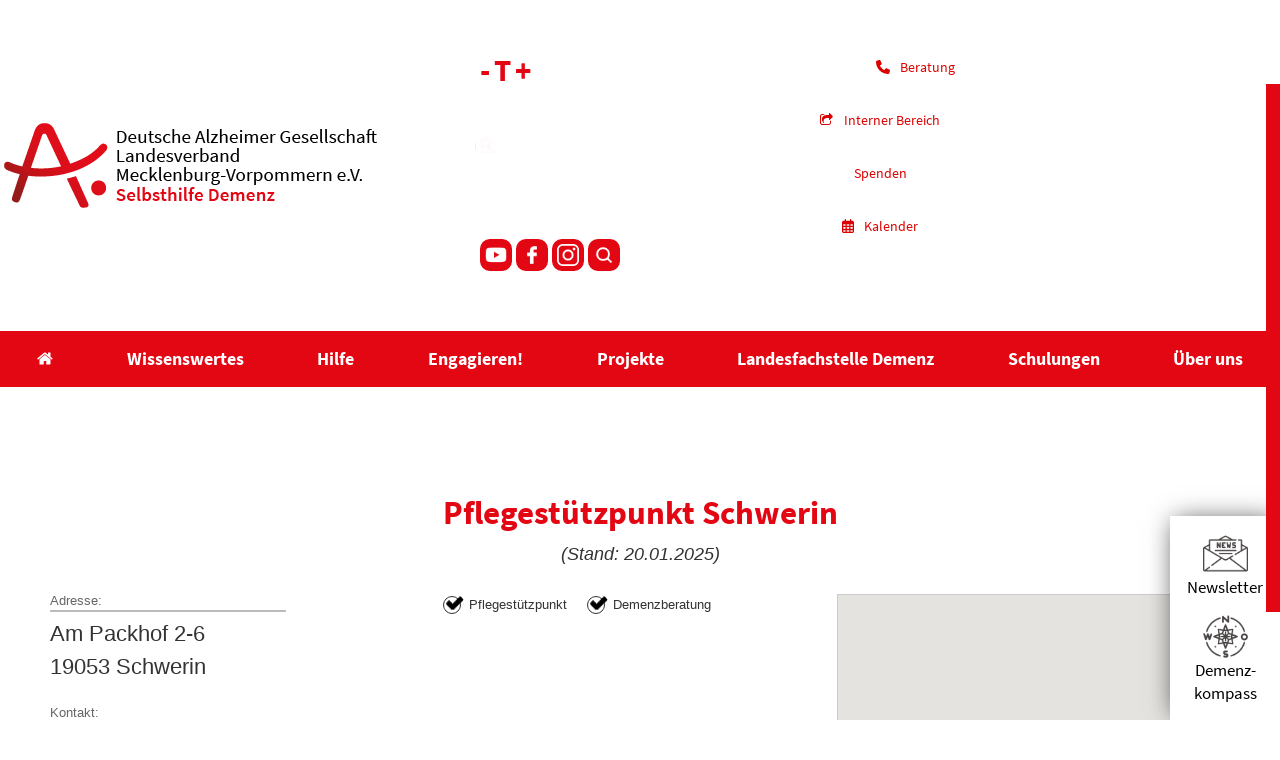

--- FILE ---
content_type: text/html; charset=UTF-8
request_url: https://alzheimer-mv.de/einrichtung/pflegestuetzpunkt-schwerin/
body_size: 29575
content:

<!DOCTYPE html>
<html lang="de" class="wpex-classic-style">
<head>
<meta charset="UTF-8">
<link rel="profile" href="http://gmpg.org/xfn/11">
<meta name='robots' content='index, follow, max-image-preview:large, max-snippet:-1, max-video-preview:-1' />
<meta name="dlm-version" content="5.1.6"><script>
window.koko_analytics = {"url":"https:\/\/alzheimer-mv.de\/wp-admin\/admin-ajax.php?action=koko_analytics_collect","site_url":"https:\/\/alzheimer-mv.de","post_id":1960,"path":"\/einrichtung\/pflegestuetzpunkt-schwerin\/","method":"cookie","use_cookie":true};
</script>
<meta name="viewport" content="width=device-width, initial-scale=1">

	<!-- This site is optimized with the Yoast SEO plugin v26.8 - https://yoast.com/product/yoast-seo-wordpress/ -->
	<title>Pflegestützpunkt Schwerin - Deutsche Alzheimer Gesellschaft</title>
	<link rel="canonical" href="https://alzheimer-mv.de/einrichtung/pflegestuetzpunkt-schwerin/" />
	<meta property="og:locale" content="de_DE" />
	<meta property="og:type" content="article" />
	<meta property="og:title" content="Pflegestützpunkt Schwerin - Deutsche Alzheimer Gesellschaft" />
	<meta property="og:url" content="https://alzheimer-mv.de/einrichtung/pflegestuetzpunkt-schwerin/" />
	<meta property="og:site_name" content="Deutsche Alzheimer Gesellschaft" />
	<meta property="article:publisher" content="https://www.facebook.com/SelbsthilfeDemenzMV" />
	<meta property="article:modified_time" content="2025-01-20T06:54:02+00:00" />
	<meta name="twitter:card" content="summary_large_image" />
	<script type="application/ld+json" class="yoast-schema-graph">{"@context":"https://schema.org","@graph":[{"@type":"WebPage","@id":"https://alzheimer-mv.de/einrichtung/pflegestuetzpunkt-schwerin/","url":"https://alzheimer-mv.de/einrichtung/pflegestuetzpunkt-schwerin/","name":"Pflegestützpunkt Schwerin - Deutsche Alzheimer Gesellschaft","isPartOf":{"@id":"https://alzheimer-mv.de/#website"},"datePublished":"2019-02-05T15:09:18+00:00","dateModified":"2025-01-20T06:54:02+00:00","breadcrumb":{"@id":"https://alzheimer-mv.de/einrichtung/pflegestuetzpunkt-schwerin/#breadcrumb"},"inLanguage":"de","potentialAction":[{"@type":"ReadAction","target":["https://alzheimer-mv.de/einrichtung/pflegestuetzpunkt-schwerin/"]}]},{"@type":"BreadcrumbList","@id":"https://alzheimer-mv.de/einrichtung/pflegestuetzpunkt-schwerin/#breadcrumb","itemListElement":[{"@type":"ListItem","position":1,"name":"Home","item":"https://alzheimer-mv.de/"},{"@type":"ListItem","position":2,"name":"Pflegestützpunkt Schwerin"}]},{"@type":"WebSite","@id":"https://alzheimer-mv.de/#website","url":"https://alzheimer-mv.de/","name":"Deutsche Alzheimer Gesellschaft","description":"Informationen über Alzheimer und Demenz","publisher":{"@id":"https://alzheimer-mv.de/#organization"},"potentialAction":[{"@type":"SearchAction","target":{"@type":"EntryPoint","urlTemplate":"https://alzheimer-mv.de/?s={search_term_string}"},"query-input":{"@type":"PropertyValueSpecification","valueRequired":true,"valueName":"search_term_string"}}],"inLanguage":"de"},{"@type":"Organization","@id":"https://alzheimer-mv.de/#organization","name":"Deutsche Alzheimer Gesellschaft","url":"https://alzheimer-mv.de/","logo":{"@type":"ImageObject","inLanguage":"de","@id":"https://alzheimer-mv.de/#/schema/logo/image/","url":"https://alzheimer-mv.de/wp-content/uploads/2022/01/Logo_DAlzG.png","contentUrl":"https://alzheimer-mv.de/wp-content/uploads/2022/01/Logo_DAlzG.png","width":2362,"height":591,"caption":"Deutsche Alzheimer Gesellschaft"},"image":{"@id":"https://alzheimer-mv.de/#/schema/logo/image/"},"sameAs":["https://www.facebook.com/SelbsthilfeDemenzMV","https://www.instagram.com/alzheimer_gesellschaft_mv/","https://www.youtube.com/channel/UCYrfktawPIssafIt5PYFqww"]}]}</script>
	<!-- / Yoast SEO plugin. -->


<link rel='dns-prefetch' href='//maps.googleapis.com' />
<link rel='dns-prefetch' href='//maps.google.com' />
<link rel="alternate" type="application/rss+xml" title="Deutsche Alzheimer Gesellschaft &raquo; Feed" href="https://alzheimer-mv.de/feed/" />
<link rel="alternate" type="application/rss+xml" title="Deutsche Alzheimer Gesellschaft &raquo; Kommentar-Feed" href="https://alzheimer-mv.de/comments/feed/" />
<link rel="alternate" type="text/calendar" title="Deutsche Alzheimer Gesellschaft &raquo; iCal Feed" href="https://alzheimer-mv.de/events/?ical=1" />
<link rel="alternate" title="oEmbed (JSON)" type="application/json+oembed" href="https://alzheimer-mv.de/wp-json/oembed/1.0/embed?url=https%3A%2F%2Falzheimer-mv.de%2Feinrichtung%2Fpflegestuetzpunkt-schwerin%2F" />
<link rel="alternate" title="oEmbed (XML)" type="text/xml+oembed" href="https://alzheimer-mv.de/wp-json/oembed/1.0/embed?url=https%3A%2F%2Falzheimer-mv.de%2Feinrichtung%2Fpflegestuetzpunkt-schwerin%2F&#038;format=xml" />
<style id='wp-img-auto-sizes-contain-inline-css'>
img:is([sizes=auto i],[sizes^="auto," i]){contain-intrinsic-size:3000px 1500px}
/*# sourceURL=wp-img-auto-sizes-contain-inline-css */
</style>
<link rel='stylesheet' id='cf7ic_style-css' href='https://alzheimer-mv.de/wp-content/plugins/contact-form-7-image-captcha/css/cf7ic-style.css?ver=3.3.7' media='all' />
<link rel='stylesheet' id='cwd_einrichtung_styles-css' href='https://alzheimer-mv.de/wp-content/plugins/dalzgmv-cwd/frontend_templates/css/adressdb_styles.css?ver=6.9' media='all' />
<link rel='stylesheet' id='js_composer_front-css' href='https://alzheimer-mv.de/wp-content/plugins/js_composer/assets/css/js_composer.min.css?ver=8.7.2' media='all' />
<link rel='stylesheet' id='tribe-events-pro-mini-calendar-block-styles-css' href='https://alzheimer-mv.de/wp-content/plugins/events-calendar-pro/build/css/tribe-events-pro-mini-calendar-block.css?ver=7.7.12' media='all' />
<style id='wpex-fm-11409-inline-css'>
@font-face {font-family:'Source Sans Pro';src:url('https://alzheimer-mv.de/wp-content/uploads/2021/05/source-sans-pro-v14-latin-200.woff2') format('woff2'), url('https://alzheimer-mv.de/wp-content/uploads/2021/05/source-sans-pro-v14-latin-200.woff') format('woff');font-weight:200;font-style:normal;font-display:swap;}@font-face {font-family:'Source Sans Pro';src:url('https://alzheimer-mv.de/wp-content/uploads/2021/05/source-sans-pro-v14-latin-300.woff2') format('woff2'), url('https://alzheimer-mv.de/wp-content/uploads/2021/05/source-sans-pro-v14-latin-300.woff') format('woff');font-weight:300;font-style:normal;font-display:swap;}@font-face {font-family:'Source Sans Pro';src:url('https://alzheimer-mv.de/wp-content/uploads/2021/05/source-sans-pro-v14-latin-regular.woff2') format('woff2'), url('https://alzheimer-mv.de/wp-content/uploads/2021/05/source-sans-pro-v14-latin-regular.woff') format('woff');font-weight:400;font-style:normal;font-display:swap;}@font-face {font-family:'Source Sans Pro';src:url('https://alzheimer-mv.de/wp-content/uploads/2021/05/source-sans-pro-v14-latin-600.woff2') format('woff2'), url('https://alzheimer-mv.de/wp-content/uploads/2021/05/source-sans-pro-v14-latin-600.woff') format('woff');font-weight:600;font-style:normal;font-display:swap;}@font-face {font-family:'Source Sans Pro';src:url('https://alzheimer-mv.de/wp-content/uploads/2021/05/source-sans-pro-v14-latin-700.woff2') format('woff2'), url('https://alzheimer-mv.de/wp-content/uploads/2021/05/source-sans-pro-v14-latin-700.woff') format('woff');font-weight:700;font-style:normal;font-display:swap;}@font-face {font-family:'Source Sans Pro';src:url('https://alzheimer-mv.de/wp-content/uploads/2021/05/source-sans-pro-v14-latin-900.woff2') format('woff2'), url('https://alzheimer-mv.de/wp-content/uploads/2021/05/source-sans-pro-v14-latin-900.woff') format('woff');font-weight:900;font-style:normal;font-display:swap;}
/*# sourceURL=wpex-fm-11409-inline-css */
</style>
<link rel='stylesheet' id='contact-form-7-css' href='https://alzheimer-mv.de/wp-content/plugins/contact-form-7/includes/css/styles.css?ver=6.1.4' media='all' />
<link rel='stylesheet' id='printomatic-css-css' href='https://alzheimer-mv.de/wp-content/plugins/print-o-matic/css/style.css?ver=2.0' media='all' />
<link rel='stylesheet' id='SFSIPLUSmainCss-css' href='https://alzheimer-mv.de/wp-content/plugins/ultimate-social-media-plus/css/sfsi-style.css?ver=3.7.1' media='all' />
<link rel='stylesheet' id='wpgmp-frontend-css' href='https://alzheimer-mv.de/wp-content/plugins/wp-google-map-gold/assets/css/wpgmp_all_frontend.min.css?ver=6.0.5' media='all' />
<link rel='stylesheet' id='wp-smart-crop-renderer-css' href='https://alzheimer-mv.de/wp-content/plugins/wp-smartcrop/css/image-renderer.css?ver=2.0.10' media='all' />
<link rel='stylesheet' id='parent-style-css' href='https://alzheimer-mv.de/wp-content/themes/Total/style.css?ver=6.5' media='all' />
<link rel='stylesheet' id='wpex-the-events-calendar-css' href='https://alzheimer-mv.de/wp-content/themes/Total/assets/css/frontend/tribe-events.min.css?ver=6.9' media='all' />
<link rel='stylesheet' id='wpex-style-css' href='https://alzheimer-mv.de/wp-content/themes/alzheimermv-theme/style.css?ver=6.5' media='all' />
<link rel='stylesheet' id='wpex-mobile-menu-breakpoint-max-css' href='https://alzheimer-mv.de/wp-content/themes/Total/assets/css/frontend/breakpoints/max.min.css?ver=6.5' media='only screen and (max-width:1240px)' />
<link rel='stylesheet' id='wpex-mobile-menu-breakpoint-min-css' href='https://alzheimer-mv.de/wp-content/themes/Total/assets/css/frontend/breakpoints/min.min.css?ver=6.5' media='only screen and (min-width:1241px)' />
<link rel='stylesheet' id='vcex-shortcodes-css' href='https://alzheimer-mv.de/wp-content/themes/Total/assets/css/frontend/vcex-shortcodes.min.css?ver=6.5' media='all' />
<link rel='stylesheet' id='borlabs-cookie-custom-css' href='https://alzheimer-mv.de/wp-content/cache/borlabs-cookie/1/borlabs-cookie-1-de.css?ver=3.3.23-59' media='all' />
<link rel='stylesheet' id='wpex-wpbakery-css' href='https://alzheimer-mv.de/wp-content/themes/Total/assets/css/frontend/wpbakery.min.css?ver=6.5' media='all' />
<script src="https://alzheimer-mv.de/wp-includes/js/jquery/jquery.min.js?ver=3.7.1" id="jquery-core-js"></script>
<script src="https://alzheimer-mv.de/wp-includes/js/jquery/jquery-migrate.min.js?ver=3.4.1" id="jquery-migrate-js"></script>
<script src="https://alzheimer-mv.de/wp-content/plugins/dalzgmv-cwd/frontend_templates/js/adressdb_scripts.js?ver=6.9" id="cwd_einrichtung_scripts-js"></script>
<script src="https://maps.googleapis.com/maps/api/js?key=AIzaSyDtP9YTBsnywDdyyhSTWNVcperB72_PpLM&amp;ver=6.9" id="cwd_googlemaps_scripts-js"></script>
<script src="https://alzheimer-mv.de/wp-content/plugins/revslider/public/assets/js/rbtools.min.js?ver=6.5.5" async id="tp-tools-js"></script>
<script src="https://alzheimer-mv.de/wp-content/plugins/revslider/public/assets/js/rs6.min.js?ver=6.5.5" async id="revmin-js"></script>
<script src="https://alzheimer-mv.de/wp-content/themes/alzheimermv-theme/js/customActions.js?ver=6.9" id="custom-script-js"></script>
<script id="wpex-core-js-extra">
var wpex_theme_params = {"selectArrowIcon":"\u003Cspan class=\"wpex-select-arrow__icon wpex-icon--sm wpex-flex wpex-icon\" aria-hidden=\"true\"\u003E\u003Csvg viewBox=\"0 0 24 24\" xmlns=\"http://www.w3.org/2000/svg\"\u003E\u003Crect fill=\"none\" height=\"24\" width=\"24\"/\u003E\u003Cg transform=\"matrix(0, -1, 1, 0, -0.115, 23.885)\"\u003E\u003Cpolygon points=\"17.77,3.77 16,2 6,12 16,22 17.77,20.23 9.54,12\"/\u003E\u003C/g\u003E\u003C/svg\u003E\u003C/span\u003E","customSelects":".widget_categories form,.widget_archive select,.vcex-form-shortcode select","scrollToHash":"1","localScrollFindLinks":"1","localScrollHighlight":"1","localScrollUpdateHash":"1","scrollToHashTimeout":"500","localScrollTargets":"li.local-scroll a, a.local-scroll, .local-scroll-link, .local-scroll-link \u003E a,.sidr-class-local-scroll-link,li.sidr-class-local-scroll \u003E span \u003E a,li.sidr-class-local-scroll \u003E a","scrollToBehavior":"smooth"};
//# sourceURL=wpex-core-js-extra
</script>
<script src="https://alzheimer-mv.de/wp-content/themes/Total/assets/js/frontend/core.min.js?ver=6.5" id="wpex-core-js" defer data-wp-strategy="defer"></script>
<script id="wpex-inline-js-after">
!function(){const e=document.querySelector("html"),t=()=>{const t=window.innerWidth-document.documentElement.clientWidth;t&&e.style.setProperty("--wpex-scrollbar-width",`${t}px`)};t(),window.addEventListener("resize",(()=>{t()}))}();
//# sourceURL=wpex-inline-js-after
</script>
<script id="wpex-sticky-main-nav-js-extra">
var wpex_sticky_main_nav_params = {"breakpoint":"1240"};
//# sourceURL=wpex-sticky-main-nav-js-extra
</script>
<script src="https://alzheimer-mv.de/wp-content/themes/Total/assets/js/frontend/sticky/main-nav.min.js?ver=6.5" id="wpex-sticky-main-nav-js" defer data-wp-strategy="defer"></script>
<script id="wpex-mobile-menu-full-screen-js-extra">
var wpex_mobile_menu_full_screen_params = {"breakpoint":"1240","i18n":{"openSubmenu":"Open submenu of %s","closeSubmenu":"Close submenu of %s"},"openSubmenuIcon":"\u003Cspan class=\"wpex-open-submenu__icon wpex-transition-transform wpex-duration-300 wpex-icon\" aria-hidden=\"true\"\u003E\u003Csvg xmlns=\"http://www.w3.org/2000/svg\" viewBox=\"0 0 448 512\"\u003E\u003Cpath d=\"M201.4 342.6c12.5 12.5 32.8 12.5 45.3 0l160-160c12.5-12.5 12.5-32.8 0-45.3s-32.8-12.5-45.3 0L224 274.7 86.6 137.4c-12.5-12.5-32.8-12.5-45.3 0s-12.5 32.8 0 45.3l160 160z\"/\u003E\u003C/svg\u003E\u003C/span\u003E"};
//# sourceURL=wpex-mobile-menu-full-screen-js-extra
</script>
<script src="https://alzheimer-mv.de/wp-content/themes/Total/assets/js/frontend/mobile-menu/full-screen.min.js?ver=6.5" id="wpex-mobile-menu-full-screen-js" defer data-wp-strategy="defer"></script>
<script data-no-optimize="1" data-no-minify="1" data-cfasync="false" src="https://alzheimer-mv.de/wp-content/cache/borlabs-cookie/1/borlabs-cookie-config-de.json.js?ver=3.3.23-74" id="borlabs-cookie-config-js"></script>
<script data-no-optimize="1" data-no-minify="1" data-cfasync="false" src="https://alzheimer-mv.de/wp-content/plugins/borlabs-cookie/assets/javascript/borlabs-cookie-prioritize.min.js?ver=3.3.23" id="borlabs-cookie-prioritize-js"></script>
<script></script><link rel="https://api.w.org/" href="https://alzheimer-mv.de/wp-json/" /><link rel="EditURI" type="application/rsd+xml" title="RSD" href="https://alzheimer-mv.de/xmlrpc.php?rsd" />
<meta name="generator" content="WordPress 6.9" />
<link rel='shortlink' href='https://alzheimer-mv.de/?p=1960' />
	<script>
		window.addEventListener("sfsi_plus_functions_loaded", function() {
			var body = document.getElementsByTagName('body')[0];
			// console.log(body);
			body.classList.add("sfsi_plus_3.53");
		})
		// window.addEventListener('sfsi_plus_functions_loaded',function(e) {
		// 	jQuery("body").addClass("sfsi_plus_3.53")
		// });
		jQuery(document).ready(function(e) {
			jQuery("body").addClass("sfsi_plus_3.53")
		});

		function sfsi_plus_processfurther(ref) {
			var feed_id = '[base64]';
			var feedtype = 8;
			var email = jQuery(ref).find('input[name="email"]').val();
			var filter = /^(([^<>()[\]\\.,;:\s@\"]+(\.[^<>()[\]\\.,;:\s@\"]+)*)|(\".+\"))@((\[[0-9]{1,3}\.[0-9]{1,3}\.[0-9]{1,3}\.[0-9]{1,3}\])|(([a-zA-Z\-0-9]+\.)+[a-zA-Z]{2,}))$/;
			if ((email != "Enter your email") && (filter.test(email))) {
				if (feedtype == "8") {
					var url = "https://api.follow.it/subscription-form/" + feed_id + "/" + feedtype;
					window.open(url, "popupwindow", "scrollbars=yes,width=1080,height=760");
					return true;
				}
			} else {
				alert("Please enter email address");
				jQuery(ref).find('input[name="email"]').focus();
				return false;
			}
		}
	</script>
	<style>
		.sfsi_plus_subscribe_Popinner {
			width: 100% !important;
			height: auto !important;
			border: 1px solid #b5b5b5 !important;
			padding: 18px 0px !important;
			background-color: #ffffff !important;
		}

		.sfsi_plus_subscribe_Popinner form {
			margin: 0 20px !important;
		}

		.sfsi_plus_subscribe_Popinner h5 {
			font-family: Helvetica,Arial,sans-serif !important;

			font-weight: bold !important;
			color: #000000 !important;
			font-size: 16px !important;
			text-align: center !important;
			margin: 0 0 10px !important;
			padding: 0 !important;
		}

		.sfsi_plus_subscription_form_field {
			margin: 5px 0 !important;
			width: 100% !important;
			display: inline-flex;
			display: -webkit-inline-flex;
		}

		.sfsi_plus_subscription_form_field input {
			width: 100% !important;
			padding: 10px 0px !important;
		}

		.sfsi_plus_subscribe_Popinner input[type=email] {
			font-family: Helvetica,Arial,sans-serif !important;

			font-style: normal !important;
			color: #000000 !important;
			font-size: 14px !important;
			text-align: center !important;
		}

		.sfsi_plus_subscribe_Popinner input[type=email]::-webkit-input-placeholder {
			font-family: Helvetica,Arial,sans-serif !important;

			font-style: normal !important;
			color: #000000 !important;
			font-size: 14px !important;
			text-align: center !important;
		}

		.sfsi_plus_subscribe_Popinner input[type=email]:-moz-placeholder {
			/* Firefox 18- */
			font-family: Helvetica,Arial,sans-serif !important;

			font-style: normal !important;
			color: #000000 !important;
			font-size: 14px !important;
			text-align: center !important;
		}

		.sfsi_plus_subscribe_Popinner input[type=email]::-moz-placeholder {
			/* Firefox 19+ */
			font-family: Helvetica,Arial,sans-serif !important;

			font-style: normal !important;
			color: #000000 !important;
			font-size: 14px !important;
			text-align: center !important;
		}

		.sfsi_plus_subscribe_Popinner input[type=email]:-ms-input-placeholder {
			font-family: Helvetica,Arial,sans-serif !important;

			font-style: normal !important;
			color: #000000 !important;
			font-size: 14px !important;
			text-align: center !important;
		}

		.sfsi_plus_subscribe_Popinner input[type=submit] {
			font-family: Helvetica,Arial,sans-serif !important;

			font-weight: bold !important;
			color: #000000 !important;
			font-size: 16px !important;
			text-align: center !important;
			background-color: #dedede !important;
		}
	</style>
	<meta name="follow.[base64]" content="hUbkMDBFEaJ31Bz7V7rl"/><meta name="tec-api-version" content="v1"><meta name="tec-api-origin" content="https://alzheimer-mv.de"><link rel="alternate" href="https://alzheimer-mv.de/wp-json/tribe/events/v1/" /><script data-borlabs-cookie-script-blocker-ignore>
if ('0' === '1' && ('0' === '1' || '1' === '1')) {
    window['gtag_enable_tcf_support'] = true;
}
window.dataLayer = window.dataLayer || [];
if (typeof gtag !== 'function') {
    function gtag() {
        dataLayer.push(arguments);
    }
}
gtag('set', 'developer_id.dYjRjMm', true);
if ('0' === '1' || '1' === '1') {
    if (window.BorlabsCookieGoogleConsentModeDefaultSet !== true) {
        let getCookieValue = function (name) {
            return document.cookie.match('(^|;)\\s*' + name + '\\s*=\\s*([^;]+)')?.pop() || '';
        };
        let cookieValue = getCookieValue('borlabs-cookie-gcs');
        let consentsFromCookie = {};
        if (cookieValue !== '') {
            consentsFromCookie = JSON.parse(decodeURIComponent(cookieValue));
        }
        let defaultValues = {
            'ad_storage': 'denied',
            'ad_user_data': 'denied',
            'ad_personalization': 'denied',
            'analytics_storage': 'denied',
            'functionality_storage': 'denied',
            'personalization_storage': 'denied',
            'security_storage': 'denied',
            'wait_for_update': 500,
        };
        gtag('consent', 'default', { ...defaultValues, ...consentsFromCookie });
    }
    window.BorlabsCookieGoogleConsentModeDefaultSet = true;
    let borlabsCookieConsentChangeHandler = function () {
        window.dataLayer = window.dataLayer || [];
        if (typeof gtag !== 'function') { function gtag(){dataLayer.push(arguments);} }

        let getCookieValue = function (name) {
            return document.cookie.match('(^|;)\\s*' + name + '\\s*=\\s*([^;]+)')?.pop() || '';
        };
        let cookieValue = getCookieValue('borlabs-cookie-gcs');
        let consentsFromCookie = {};
        if (cookieValue !== '') {
            consentsFromCookie = JSON.parse(decodeURIComponent(cookieValue));
        }

        consentsFromCookie.analytics_storage = BorlabsCookie.Consents.hasConsent('google-analytics') ? 'granted' : 'denied';

        BorlabsCookie.CookieLibrary.setCookie(
            'borlabs-cookie-gcs',
            JSON.stringify(consentsFromCookie),
            BorlabsCookie.Settings.automaticCookieDomainAndPath.value ? '' : BorlabsCookie.Settings.cookieDomain.value,
            BorlabsCookie.Settings.cookiePath.value,
            BorlabsCookie.Cookie.getPluginCookie().expires,
            BorlabsCookie.Settings.cookieSecure.value,
            BorlabsCookie.Settings.cookieSameSite.value
        );
    }
    document.addEventListener('borlabs-cookie-consent-saved', borlabsCookieConsentChangeHandler);
    document.addEventListener('borlabs-cookie-handle-unblock', borlabsCookieConsentChangeHandler);
}
if ('0' === '1') {
    gtag("js", new Date());
    gtag("config", "test", {"anonymize_ip": true});

    (function (w, d, s, i) {
        var f = d.getElementsByTagName(s)[0],
            j = d.createElement(s);
        j.async = true;
        j.src =
            "https://www.googletagmanager.com/gtag/js?id=" + i;
        f.parentNode.insertBefore(j, f);
    })(window, document, "script", "test");
}
</script><script>
        var Hyphenopoly = {
            require: {
                "de": "Silbentrennungsalgorithmus",
                "de-de": "Silbentrennungsalgorithmus"
            },
            setup: {
                selectors: {
                    ".sq_text": {}
                }
            }
        };
</script>
<script src="https://alzheimer-mv.de/wp-content/themes/alzheimermv-theme/js/Hyphenopoly_Loader.js"></script>

<script>
window.addEventListener('load', (event) => 
{ var kalenderEvents = document.querySelectorAll('div.tribe-events-calendar-month__calendar-event-details a.tribe-events-calendar-month__calendar-event-title-link') 
kalenderEvents.forEach(event => {
        event.setAttribute('target', '_blank');
        event.addEventListener('mouseover', mouseOver);

     function mouseOver() {
    var hoverElem = document.querySelector('a.tribe-events-calendar-month__calendar-event-tooltip-title-link')
   hoverElem.setAttribute('target', '_blank');
  }

 }); 
} );
</script>
<noscript><style>body:not(.content-full-screen) .wpex-vc-row-stretched[data-vc-full-width-init="false"]{visibility:visible;}</style></noscript><link rel="icon" href="https://alzheimer-mv.de/wp-content/uploads/2020/01/A-Logo_r_RGB_m_Schutzraum-125x125.jpg" sizes="32x32" />
<link rel="icon" href="https://alzheimer-mv.de/wp-content/uploads/2020/01/A-Logo_r_RGB_m_Schutzraum-e1606239413597.jpg" sizes="192x192" />
<link rel="apple-touch-icon" href="https://alzheimer-mv.de/wp-content/uploads/2020/01/A-Logo_r_RGB_m_Schutzraum-e1606239413597.jpg" />
<meta name="msapplication-TileImage" content="https://alzheimer-mv.de/wp-content/uploads/2020/01/A-Logo_r_RGB_m_Schutzraum-e1606239413597.jpg" />
<script type="text/javascript">function setREVStartSize(e){
			//window.requestAnimationFrame(function() {				 
				window.RSIW = window.RSIW===undefined ? window.innerWidth : window.RSIW;	
				window.RSIH = window.RSIH===undefined ? window.innerHeight : window.RSIH;	
				try {								
					var pw = document.getElementById(e.c).parentNode.offsetWidth,
						newh;
					pw = pw===0 || isNaN(pw) ? window.RSIW : pw;
					e.tabw = e.tabw===undefined ? 0 : parseInt(e.tabw);
					e.thumbw = e.thumbw===undefined ? 0 : parseInt(e.thumbw);
					e.tabh = e.tabh===undefined ? 0 : parseInt(e.tabh);
					e.thumbh = e.thumbh===undefined ? 0 : parseInt(e.thumbh);
					e.tabhide = e.tabhide===undefined ? 0 : parseInt(e.tabhide);
					e.thumbhide = e.thumbhide===undefined ? 0 : parseInt(e.thumbhide);
					e.mh = e.mh===undefined || e.mh=="" || e.mh==="auto" ? 0 : parseInt(e.mh,0);		
					if(e.layout==="fullscreen" || e.l==="fullscreen") 						
						newh = Math.max(e.mh,window.RSIH);					
					else{					
						e.gw = Array.isArray(e.gw) ? e.gw : [e.gw];
						for (var i in e.rl) if (e.gw[i]===undefined || e.gw[i]===0) e.gw[i] = e.gw[i-1];					
						e.gh = e.el===undefined || e.el==="" || (Array.isArray(e.el) && e.el.length==0)? e.gh : e.el;
						e.gh = Array.isArray(e.gh) ? e.gh : [e.gh];
						for (var i in e.rl) if (e.gh[i]===undefined || e.gh[i]===0) e.gh[i] = e.gh[i-1];
											
						var nl = new Array(e.rl.length),
							ix = 0,						
							sl;					
						e.tabw = e.tabhide>=pw ? 0 : e.tabw;
						e.thumbw = e.thumbhide>=pw ? 0 : e.thumbw;
						e.tabh = e.tabhide>=pw ? 0 : e.tabh;
						e.thumbh = e.thumbhide>=pw ? 0 : e.thumbh;					
						for (var i in e.rl) nl[i] = e.rl[i]<window.RSIW ? 0 : e.rl[i];
						sl = nl[0];									
						for (var i in nl) if (sl>nl[i] && nl[i]>0) { sl = nl[i]; ix=i;}															
						var m = pw>(e.gw[ix]+e.tabw+e.thumbw) ? 1 : (pw-(e.tabw+e.thumbw)) / (e.gw[ix]);					
						newh =  (e.gh[ix] * m) + (e.tabh + e.thumbh);
					}
					var el = document.getElementById(e.c);
					if (el!==null && el) el.style.height = newh+"px";					
					el = document.getElementById(e.c+"_wrapper");
					if (el!==null && el) {
						el.style.height = newh+"px";
						el.style.display = "block";
					}
				} catch(e){
					console.log("Failure at Presize of Slider:" + e)
				}					   
			//});
		  };</script>
		<style id="wp-custom-css">
			html{font-size:62.5%;}/* ### CI-RED ### */:root{--ci-red:#E30613;}/****************** HEADER START ********************//* keine Rahmen über Menü */.navbar-style-two{border:none !important;}/* Mobile Menu Toggle rechtsbündig */#wpex-mobile-menu-navbar .mobile-menu-toggle{float:right !important;}/* Font Resizer */.zeno_font_resizer_container{float:left;padding-right:20px;padding-top:3px;}p.zeno_font_resizer a{color:#E30613 !important;font-size:1.4em;}p.zeno_font_resizer a:hover{color:#941918 !important;}/* Symbol für Spenden-Button im Header */.headerbutton.spenden:before{display:block;width:20px;height:20px;content:" ";background-size:26px;float:left;margin-right:10px;margin-left:-5px;background-image:url(https://alzheimer-mv.de/wp-content/themes/alzheimermv-theme/img/icons/icon-spenden.png);}/* Home-Icon für Startseiten-Menüeintrag */.dropdown-menu li.menu-item-home span.menu_home_text{display:none;}.dropdown-menu li.menu-item-home .ticon{transform:scale(1.5);}/* Menü-Items abrunden */#site-navigation .dropdown-menu >li.menu-item.current-menu-item >a,#site-navigation .dropdown-menu >li.menu-item.current-menu-ancestor >a,#site-navigation .dropdown-menu >li.menu-item:hover >a,#site-navigation .dropdown-menu >li.menu-item.sfHover >a{border-radius:40px;}#site-navigation .dropdown-menu>li>a{margin-top:8px;margin-bottom:8px;height:40px;line-height:40px;margin-left:2px;margin-right:2px;}/****************** HEADER END ********************//****************** CONTENT START ********************//* Vor/Zurück-Buttons unter News */.wpex-carousel.arrwstyle-circle .owl-prev,.wpex-carousel.arrwstyle-circle .owl-next{color:#941918 !important;font-size:31px !important;padding:0px 5px !important;}/* News Textbox Styling */.wpex-carousel-entry-details,.vcex-post-type-entry-details{background-image:url(https://alzheimer-mv.de/wp-content/uploads/2018/08/crossword.png);border:none !important;}/* Schatten für News */.wpex-carousel-slide,.vcex-post-type-entry-inner{-webkit-box-shadow:2px 2px 18px -8px rgba(0,0,0,0.75);-moz-box-shadow:2px 2px 18px -8px rgba(0,0,0,0.75);box-shadow:2px 2px 18px -8px rgba(0,0,0,0.75);}.owl-item{padding-top:10px;padding-bottom:10px;}/* Newsbeiträge + Suche */article.search-entry,article.single-blog-article,article#search-no-results{padding:130px 20px 10px;/* Oben,rechts/links,unten */max-width:800px;width:100%;margin:0 auto;display:flex;flex-direction:column;}/* Responsive Anpassungen */@media (max-width:1024px){/* Tablets */article.search-entry,article.single-blog-article,article#search-no-results{text-align:left;max-width:90%;padding-top:100px;}}@media (max-width:768px){/* Smartphones */article.search-entry,article.single-blog-article,article#search-no-results{text-align:left;max-width:95%;padding-top:80px;padding-left:10px;padding-right:10px;}}/* Blog Sidebar */.sidebar-primary{padding-top:60px;}/* Ausklappsection Anmeldeformulare */.anmelde-akkordion .vc_tta-panel-title>a{padding-left:26px !important;}.anmelde-akkordion .vc_tta-controls-icon{left:0px !important;}.anmelde-akkordion .vc_tta-panel-heading{background:transparent !important;}/* Projektbeschreibungen */.redquote blockquote{color:#941918;background:url(https://alzheimer-mv.de/wp-content/themes/total-child-theme/images/redquote.png) left 4px no-repeat;}/* Akkordions im Glossar */.vc_tta-panel-heading{background:transparent !important;}/* Anpassungen Akkordion-Headings (Erstmal nur Testseite) */.improvedHeadings span.vc_tta-title-text{color:var(--ci-red);font-size:2.6rem;}.improvedHeadings h4:hover span.vc_tta-title-text,.improvedHeadings .vc_active span.vc_tta-title-text{color:#fff;}.improvedHeadings h4.vc_tta-panel-title{border-bottom:1px solid var(--ci-red);}.improvedHeadings h4.vc_tta-panel-title:hover{border-color:#fff;}/* Anpassungen Akkordion-Headings Grau */.improvedHeadings2 span.vc_tta-title-text{color:var(--ci-gray-1);font-size:1.75rem;}.improvedHeadings2 h4:hover span.vc_tta-title-text,.improvedHeadings2 .vc_active span.vc_tta-title-text{color:#fff;}.improvedHeadings2 h4.vc_tta-panel-title{border-bottom:1px solid var(--ci-red);}.improvedHeadings2 h4.vc_tta-panel-title:hover{border-color:#fff;}/*Anpassung Schriftgröße Text */p{font-size:22px;}/*Anpassung Schriftgröße Überschriften */h1{font-size:20px;}/* Plus-Icon in rot */.accordion-grey .vc_tta-controls-icon::before,.accordion-white .vc_tta-controls-icon::before,.accordion-grey .vc_tta-controls-icon::after,.accordion-white .vc_tta-controls-icon::after{border-color:#941918 !important;}/* Plus-Icon in weiss wenn Begriff aktiv */.accordion-grey .vc_tta-panel-heading:hover .vc_tta-controls-icon::before,.accordion-grey .vc_active .vc_tta-controls-icon::before,.accordion-grey .vc_tta-panel-heading:hover .vc_tta-controls-icon::after,.accordion-grey .vc_active .vc_tta-controls-icon::after,.accordion-white .vc_tta-panel-heading:hover .vc_tta-controls-icon::before,.accordion-white .vc_active .vc_tta-controls-icon::before,.accordion-white .vc_tta-panel-heading:hover .vc_tta-controls-icon::after,.accordion-white .vc_active .vc_tta-controls-icon::after{border-color:#fff !important;}/* Hintergrund aktiver Begriff*/.accordion-grey .vc_tta-panel-heading:hover,.accordion-grey .vc_active .vc_tta-panel-heading,.accordion-white .vc_tta-panel-heading:hover,.accordion-white .vc_active .vc_tta-panel-heading{background:#941918 !important;}/* Schriftfarbe aktiver Begriff */.accordion-grey .vc_tta-panel-heading:hover .vc_tta-panel-title>a,.accordion-grey .vc_active .vc_tta-panel-title>a,.accordion-white .vc_tta-panel-heading:hover .vc_tta-panel-title>a,.accordion-white .vc_active .vc_tta-panel-title>a{color:#fff !important;}/* Akkordion-Beschreibung grau hinterlegt wenn weißer Hintergrund */.accordion-white .vc_tta-panel-body{background:#F7F7F7 !important;}/* Seitenverhältnis für Bilder im Newsraster festlegen */.wpex-carousel-entry-media img{aspect-ratio:16 / 9;object-fit:cover;width:100%;}/* Schwung am Anfang jeder Seite einfügen */.site-main:before{content:url("https://alzheimer-mv.de/wp-content/themes/alzheimermv-theme/img/sway_top.svg");position:absolute;width:%;left:0;z-index:2;pointer-events:none;}.site-main #content-wrap{padding-top:3vh;}/* Überschriften im Blog-Carousel kürzen */.wpex-carousel-entry-title a{display:-webkit-box;-webkit-line-clamp:2;-webkit-box-orient:vertical;overflow:hidden;}/****************** CONTENT END ********************//****************** FOOTER START ********************//* Footer-Style */.footer1,.footer2,.footer2 a{color:#fff !important;}.footer2 a:hover{text-decoration:underline;}.footer1{z-index:-10;}/* nur Top Menü Elemente im Footer */.footer2 .menu-hauptmenue-container ul.sub-menu{display:none;}.footer2 .wpex-bordered-list li{border-bottom:0px;}.footer2 .wpex-bordered-list li:first-child{border-top:0px;}/* Footer-Schwung darf leicht in den Content ragen */@media (min-width:2100px){.footer1{margin-top:-200px !important;}}@media (max-width:2099px){.footer1{margin-top:-150px !important;}}@media (max-width:1860px){.footer1{margin-top:-100px !important;}}@media (max-width:1580px){.footer1{margin-top:-50px !important;}}/****************** FOOTER END ********************//****************** PRINT CSS START ********************/@media print{#site-navigation-sticky-wrapper,.header-two-aside,a.cwd_cat_btn,.footer2,.footer3,.footer-builder{display:none !important;}#site-logo{margin:0 auto;}#site-logo img{max-height:2cm !important;}/* Karte beim Drucken ausblenden */.cwd_col3{width:50% !important;}#cwd_single_map{display:none !important;}/* Cookiehinweis beim Drucken ausblenden */#BorlabsCookieBox{display:none !important;}.event-print-button,.px-side-menu{display:none !important;}.site-main:before{content:'';}}/****************** PRINT CSS END ********************//****************** CALENDAR START ********************//* Abstand über dem Inhalt */.tribe-events{padding-top:5vh;}main#tribe-events{padding-top:12vh;}/* Single:Titel mittig */h1.tribe-events-single-event-title{text-align:center;}/* Single:Details mittig */@media (min-width:768px){.tribe-events-schedule{align-items:center !important;flex-direction:column;}}abbr[title],acronym[title]{text-decoration:none !important;}/* Drucken Button */.event-print-button{z-index:1;text-align:center;position:relative;display:block;margin-bottom:15px !important;}.tribe-events-c-search__input-group{z-index:20;position:relative;background:#fff;}/****************** CALENDAR END ********************//****************** DOWNLOADS START ********************//* Button-Downloads ohne Listenpunkte */.downloads-main ul{list-style-type:none !important;}/* Farbe der Downloadbuttons */.download-button{background-color:#941918 !important;background-image:-webkit-linear-gradient(#E30613,#941918) !important;background-image:-moz-linear-gradient(#E30613,#941918) !important;border:1px solid #941918 !important;cursor:pointer;}/****************** DOWNLOADS END ********************//****************** CF7 START ********************//* DSGVO Kontaktformular */.acceptance span.wpcf7-list-item{margin:3px !important;font-size:small;line-height:1em !important;}/* Linien im Formular */form hr{margin:0px 0 20px 0 !important;}/* Selection im Formular */form select{background-color:#fbefef;border-color:#e30613;padding:10px;}/****************** CF7 END ********************//****************** SONSTIGES START ********************//* Android 7.x-Bug:weisse Linie im Footer */.footer1{margin-bottom:-10px !important;}body.cwd_einrichtung-template-default .post-pagination-wrap{display:none !important;}/* Einfaches Verstecken-Element für den Kunden */.versteckt{display:none !important;}/* Bug:Newsbuttons */.wpex-carousel.arrwstyle-circle .owl-prev,.wpex-carousel.arrwstyle-circle .owl-next{height:40px !important;width:35px !important;}/* Veralteten Browser-Hinweis für Internet Explorer */.ieNotice{display:none;}@media all and (-ms-high-contrast:none),(-ms-high-contrast:active){.ieNotice{display:block;background:red;color:#fff;font-weight:bold;text-align:center;padding:5px;font-size:0.8em;}.ieNotice a{text-decoration:underline;color:#fff;}}/* Abstand über Newsletter-Beiträgen */body.single-portfolio #content-wrap{padding-top:7.5vh;}body.single-portfolio #content-wrap h1.single-post-title{text-align:center;}/****************** SONSTIGES END ********************//****************** GMAPS START ********************//* Karten-Consent individuell gestalten */.wpgmza-gdpr-compliance{padding:20px;font-size:0.85em;line-height:1.2em;background:#efefef;margin-bottom:-20px;background:url(https://laage.net/wp-content/uploads/2019/09/map-blur.jpg);background-size:cover;background-position:center center;}.wpgmza-centered{text-align:center;margin-top:20px !important;}.maps-consent-outer{margin:0 auto;max-width:1100px;}.maps-consent-image{max-height:240px;float:left;padding-left:20px;padding-right:20px;}@media (max-width:600px){.maps-consent-image{max-width:50% !important;padding:0px !important;margin-bottom:20px !important;max-height:100% !important;float:none !important;}.maps-consent-outer{text-align:center;}.consent-text{text-align:left;font-size:0.8em;}}/****************** GMAPS END ********************//****************** MOBILOPTIMIERUNGEN ********************//* Manuelle Breakpoints *//* Unterstützung >Beratung:Korrektur des Bildes für Mobil */@media (min-width:300px) and (max-width:1300px){.alz-tcb-wrap >div.image{background-size:cover;}}@media (max-width:767px){.nomobile{display:none !important;}}@media (min-width:768px){.nodesktop{display:none !important;}}/* keine Animationen auf Smartphones */@media screen and (max-width:959px){.nomobanim{opacity:1 !important;filter:alpha(opacity=100) !important;-webkit-animation:none !important;-moz-animation:none !important;-o-animation:none !important;animation:none !important;}.animated{animation-duration:0s !important;}}/* Mobile Togglebeschriftung auf Smartphone ausblenden */@media (max-width:500px){.mobile-menu-toggle .wpex-text{display:none !important;}.mobile-menu-toggle{padding-left:15px !important;}.full-screen-overlay-nav{font-size:1.1em !important;}.full-screen-overlay-nav-ul{padding:0 !important;}}/* Headersuche unter iPad quer ausblenden */@media (max-width:1064px){#header-two-search{display:none !important;}}/* Buttons im Header verkleinern */@media (max-width:500px){.headerbutton{border-radius:4px !important;padding:6px 10px 6px 10px !important;}}/* Zeno Font Resizer mobil ausblenden */@media (max-width:1240px){.zeno_font_resizer_container{display:none !important;}}/* Headerbuttons in das rote Menü verschieben */@media (max-width:1240px){.header-two-aside{position:absolute;top:117px;}}@media (max-width:766px){.header-two-aside{position:absolute;top:88px;}}/* Header immer als Flex-Container für aside content >mobile menu breakpoint */@media (min-width:1241px){#site-header.wpex-header-two-flex-v #site-header-inner{display:flex !important;}}/* Schriften kleiner auf kleinen Notebooks */@media (min-width:1025px) and (max-width:1536px){body{font-size:16px !important;}}/* iFrame Userlike */@media(max-width:1023px){iframe.umm-1kfjc8f{right:10px;bottom:80px;}}@media(min-width:1024px){iframe.umm-1kfjc8f{bottom:20px;right:130px;}}/* 1000Grad Chatbot */html{font-size:100% !important;}/****************** MOBILOPTIMIERUNGEN ENDE ********************//******* Änderungen nach Ticket ***********/#search-entries{margin-top:11vh;margin-bottom:11vh;}/* Styling for the last element of the menu to show its sub menu on to the left*/@media screen and (min-width:1240px){li#menu-item-1484 >ul.sub-menu ul.sub-menu{position:absolute;left:auto !important;right:100% !important;}}#wpex-mobile-menu-navbar-toggle-wrap >a{position:relative;z-index:100;}/* Styling for this page cannot be found*/#primary article.entry >div.error404-content{margin:10.75vh 0;}div.tribe-events-calendar-month__calendar-event-details >h3.tribe-events-calendar-month__calendar-event-title{word-break:break-word !important}@media print{html,body{width:210mm;height:297mm;}header.tribe-events-calendar-month__header{width:100% !important;min-width:100% !important,}div.tribe-common-l-container{padding-right:0px !important;}tgd-bot-chat-web-component{display:none !important;}}/***** Overriding ChatBot CSS ****/@media only screen and (min-width:1024px){iframe[title="Messenger button"]{right:130px !important;z-index:100;}iframe[title="Messenger"]{z-index:100;}}@media only screen and (max-width:1024px){iframe[title="Messenger"]{z-index:100;}iframe[title="Messenger button"]{right:10px !important;bottom:80px !important;z-index:100;}}/**** Overriding header aside css ***/@media (min-width:1240px) .header-aside-content{min-width:800px !important;}input{background:white !important;}textarea{background:white !important;}input[type="submit"]{background-color:#e30613 !important;}.woot-widget-bubble{bottom:28px !important;transform:scale(0.75) !important;}@media (max-width:1023px){.woot-widget-bubble{right:max(0px,calc(125px - 0.16 * (1023px - 100vw))) !important;bottom:20px !important;transform:scale(0.65) !important;}}/*Hide Chatwoot widget button + container */.woot-widget-holder,.woot--bubble-holder,button.woot-widget-bubble,button.woot-elements--right,.woot-widget-bubble{display:none !important;visibility:hidden !important;opacity:0 !important;pointer-events:none !important;}/* Title:Hide only the "Fragen?" item in px side menu *//* describes purpose */nav.px-side-menu .item.item-question{/* target the question item */display:none !important;/* hide it */visibility:hidden !important;/* ensure hidden */opacity:0 !important;/* fully transparent */pointer-events:none !important;/* prevent clicks */}/* end rule */		</style>
		<noscript><style> .wpb_animate_when_almost_visible { opacity: 1; }</style></noscript><style data-type="wpex-css" id="wpex-css">/*TYPOGRAPHY*/:root{--wpex-body-font-family:'Source Sans Pro',sans-serif;--wpex-body-font-size:22px;--wpex-body-line-height:1.6em;}:root{--wpex-btn-font-weight:600;--wpex-btn-letter-spacing:0px;}.main-navigation-ul .link-inner{font-family:'Source Sans Pro',sans-serif;font-weight:700;font-size:1.1em;}.main-navigation-ul .sub-menu .link-inner{font-family:'Source Sans Pro',sans-serif;font-weight:400;}h1,.vcex-module h1,h1.vcex-heading{font-family:'Source Sans Pro',sans-serif;font-weight:700;font-size:2.3em;color:#e30613;line-height:1.4em;}h2,.vcex-module h2,h2.vcex-heading{font-family:'Source Sans Pro',sans-serif;font-weight:700;font-size:2.3em;color:#e30915;line-height:1.4em;}h3,.vcex-module h3,h3.vcex-heading{font-family:'Source Sans Pro',sans-serif;font-weight:600;font-size:2em;line-height:1.4em;margin:0 0 20px 0;}h4,.vcex-module h4,h4.vcex-heading{font-weight:300;font-size:1.2em;line-height:1.3em;}@media(max-width:1024px){:root{--wpex-body-font-size:18px;}h1,.vcex-module h1,h1.vcex-heading{font-size:2em;}h2,.vcex-module h2,h2.vcex-heading{font-size:2em;}h3,.vcex-module h3,h3.vcex-heading{font-size:1.8em;}h4,.vcex-module h4,h4.vcex-heading{font-size:1.2em;}}@media(max-width:959px){:root{--wpex-body-font-size:16px;}h1,.vcex-module h1,h1.vcex-heading{font-size:1.6em;}h2,.vcex-module h2,h2.vcex-heading{font-size:1.6em;}h3,.vcex-module h3,h3.vcex-heading{font-size:1.6em;}h4,.vcex-module h4,h4.vcex-heading{font-size:1.1em;}}@media(max-width:767px){:root{--wpex-body-font-size:14px;}h1,.vcex-module h1,h1.vcex-heading{font-size:1.4em;}h2,.vcex-module h2,h2.vcex-heading{font-size:1.4em;}h3,.vcex-module h3,h3.vcex-heading{font-size:1.4em;}h4,.vcex-module h4,h4.vcex-heading{font-size:1.05em;}}@media(max-width:479px){:root{--wpex-body-font-size:14px;}h1,.vcex-module h1,h1.vcex-heading{font-size:1.4em;}h2,.vcex-module h2,h2.vcex-heading{font-size:1.4em;}h3,.vcex-module h3,h3.vcex-heading{font-size:1.4em;}h4,.vcex-module h4,h4.vcex-heading{font-size:1.05em;}}/*CUSTOMIZER STYLING*/:root{--wpex-bg-color:#ffffff;--wpex-accent:#1d71ba;--wpex-accent-alt:#1d71ba;--wpex-accent-alt:#951a1d;--wpex-link-color:#dd0000;--wpex-hover-heading-link-color:#dd0000;--wpex-hover-link-color:#dd8500;--wpex-btn-padding:6px 18px 6px 18px;--wpex-btn-border-radius:5px;--wpex-btn-bg:#e30613;--wpex-hover-btn-bg:#941918;--wpex-input-bg:#fbefef;--wpex-focus-input-bg:#fbefef;--wpex-input-border-color:#e30613;--wpex-focus-input-border-color:#e30613;--wpex-focus-input-bg:#fbefef;--wpex-focus-input-border-color:#153f8b;}.site-boxed{--wpex-bg-color:#ffffff;}#site-scroll-top{min-width:40px;min-height:40px;background-color:#941918;color:#ffffff;}#site-scroll-top:hover{background-color:#ffffff;color:#941918;}:root,.site-boxed.wpex-responsive #wrap{--wpex-container-width:1300px;}.header-padding{padding-block-start:20px;padding-block-end:20px;}#site-navigation-wrap{--wpex-main-nav-bg:#e30613;--wpex-main-nav-link-color:#ffffff;--wpex-hover-main-nav-link-color:#ffffff;--wpex-active-main-nav-link-color:#ffffff;--wpex-hover-main-nav-link-color:#e30613;--wpex-active-main-nav-link-color:#e30613;--wpex-main-nav-link-bg:#e30613;--wpex-hover-main-nav-link-bg:#e30613;--wpex-active-main-nav-link-bg:#e30613;--wpex-hover-main-nav-link-bg:#ffffff;--wpex-active-main-nav-link-bg:#ffffff;--wpex-dropmenu-bg:#ffffff;--wpex-dropmenu-caret-bg:#ffffff;--wpex-dropmenu-border-color:#ffffff;--wpex-dropmenu-caret-border-color:#ffffff;--wpex-megamenu-divider-color:#ffffff;--wpex-dropmenu-link-color:#000000;--wpex-hover-dropmenu-link-color:#e30613;--wpex-hover-dropmenu-link-bg:#ffffff;--wpex-active-dropmenu-link-color:#e30613;--wpex-active-hover-dropmenu-link-color:#e30613;--wpex-active-dropmenu-link-bg:#ffffff;--wpex-active-hover-dropmenu-link-bg:#ffffff;}#wpex-mobile-menu-fixed-top,#wpex-mobile-menu-navbar{background:#e30613;}#footer-callout-wrap{background-color:#ffeed6;color:#000000;}@media only screen and (max-width:767px){#site-logo .logo-img{max-width:260px;}}</style><link rel='stylesheet' id='search-social-widget-css' href='https://alzheimer-mv.de/wp-content/themes/alzheimermv-theme/css/search-social-widget.css?ver=3' media='all' />
<link rel='stylesheet' id='wpex-contact-form-7-css' href='https://alzheimer-mv.de/wp-content/themes/Total/assets/css/frontend/cf7.min.css?ver=6.5' media='all' />
<link rel='stylesheet' id='fixed-footer-menu-css' href='https://alzheimer-mv.de/wp-content/themes/alzheimermv-theme/css/style-footer-menu.css?ver=9' media='all' />
<link rel='stylesheet' id='rs-plugin-settings-css' href='https://alzheimer-mv.de/wp-content/plugins/revslider/public/assets/css/rs6.css?ver=6.5.5' media='all' />
<style id='rs-plugin-settings-inline-css'>
#rs-demo-id {}
/*# sourceURL=rs-plugin-settings-inline-css */
</style>
</head>

<body class="wp-singular cwd_einrichtung-template-default single single-cwd_einrichtung postid-1960 wp-custom-logo wp-embed-responsive wp-theme-Total wp-child-theme-alzheimermv-theme sfsi_plus_actvite_theme_default tribe-no-js page-template-deutsche-alzheimer-gesellschaft-landesverband-mv wpex-theme wpex-responsive full-width-main-layout no-composer wpex-live-site wpex-has-primary-bottom-spacing site-full-width content-full-width sidebar-widget-icons hasnt-overlay-header page-header-disabled wpex-antialiased has-mobile-menu wpex-mobile-toggle-menu-navbar wpex-no-js wpb-js-composer js-comp-ver-8.7.2 vc_responsive">

	
<a href="#content" class="skip-to-content">Skip to content</a>
<script async type="text/javascript" src="https://userlike-cdn-widgets.s3-eu-west-1.amazonaws.com/4ef0da9061ad3a1bc4a44113075bd41d90f57be6b63409a38241e325c5b08eb1.js"></script>
	
	<span data-ls_id="#site_top" tabindex="-1"></span>
	<div id="outer-wrap" class="wpex-overflow-clip">
		
		
		
		<div id="wrap" class="wpex-clr">

				<header id="site-header" class="header-two header-full-width wpex-header-two-flex-v wpex-dropdowns-shadow-five dyn-styles wpex-print-hidden wpex-relative wpex-clr">
		<div class="ieNotice">
    Hinweis: Sie verwenden einen veralteten Browser. Einige Elemente werden daher nicht korrekt dargestellt. Bitte wechseln Sie auf einen modernen Browser wie <a href="https://www.google.com/chrome/" target="_blank">Google Chrome</a>, <a href="https://www.microsoft.com/de-de/edge" target="_blank">Microsoft Edge</a> oder <a href="https://www.mozilla.org/de/firefox/new/" target="_blank">Mozilla Firefox</a>.
    </div>		<div id="site-header-inner" class="header-two-inner header-padding container wpex-relative wpex-h-100 wpex-py-30 wpex-flex wpex-items-center wpex-clr">
<div id="site-logo" class="site-branding header-two-logo logo-padding wpex-flex wpex-items-center wpex-float-left">
	<div id="site-logo-inner" ><a id="site-logo-link" href="https://alzheimer-mv.de/" rel="home" class="main-logo"><img src="https://alzheimer-mv.de/wp-content/uploads/2018/10/alzheimer-gesellschaft-mecklenburg-vorpommern.png" alt="Deutsche Alzheimer Gesellschaft" class="logo-img wpex-h-auto wpex-max-w-100 wpex-align-middle" width="386" height="91" data-no-retina data-skip-lazy fetchpriority="high" srcset="https://alzheimer-mv.de/wp-content/uploads/2018/10/alzheimer-gesellschaft-mecklenburg-vorpommern.png 1x,https://alzheimer-mv.de/wp-content/uploads/2018/10/alzheimer-gesellschaft-mecklenburg-vorpommern@2x.png 2x"></a></div>

</div>
<div class="header-aside-mobile-spacer wpex-pt-20 wpex-clear wpex-min-hidden"></div>
	<aside id="header-aside" class="header-two-aside wpex-min-float-right wpex-min-text-right wpex-text-md wpex-ml-auto wpex-order-2">
		<div class="header-aside-content wpex-clr"><div class="vc_row wpb_row vc_row-fluid wpex-relative"><div class="wpb_column vc_column_container vc_col-sm-12"><div class="vc_column-inner"><div class="wpb_wrapper">
	<div class="wpb_text_column wpb_content_element" >
		<div class="wpb_wrapper">
			
	<div class="zeno_font_resizer_container">
		<p class="zeno_font_resizer" style="text-align: center; font-weight: bold;">
			<span>
				<a href="#" class="zeno_font_resizer_minus" title="Kleinere Schrift">-<span class="screen-reader-text"> Kleinere Schrift.</span></a>
				<a href="#" class="zeno_font_resizer_reset" title="Normale Schrift">T<span class="screen-reader-text"> Normale Schrift.</span></a>
				<a href="#" class="zeno_font_resizer_add" title="Größere Schrift">+<span class="screen-reader-text"> Größere Schrift.</span></a>
			</span>
			<input type="hidden" id="zeno_font_resizer_value" value="ownelement" />
			<input type="hidden" id="zeno_font_resizer_ownid" value="" />
			<input type="hidden" id="zeno_font_resizer_ownelement" value="#site-navigation-sticky-wrapper, #main" />
			<input type="hidden" id="zeno_font_resizer_resizeMax" value="24" />
			<input type="hidden" id="zeno_font_resizer_resizeMin" value="10" />
			<input type="hidden" id="zeno_font_resizer_resizeSteps" value="1.6" />
			<input type="hidden" id="zeno_font_resizer_cookieTime" value="31" />
		</p>
	</div>
	

		</div>
	</div>
<style>.vcex-button.vcex_697171e58cbd6{background:#e30613;margin-inline-end:20px;font-size:14px;font-weight:500;}.vcex-button.vcex_697171e58cbd6:hover{background:#941918!important;}</style><a href="https://alzheimer-mv.de/unterstuetzung/beratung/#telefon" class="vcex-button theme-button inline headerbutton local-scroll-link vcex_697171e58cbd6"><span class="vcex-button-inner theme-button-inner wpex-flex wpex-flex-wrap wpex-items-center wpex-justify-center"><span class="vcex-button-icon vcex-icon-wrap theme-button-icon-left"><span class="wpex-icon" aria-hidden="true"><svg xmlns="http://www.w3.org/2000/svg" viewBox="0 0 512 512"><path d="M164.9 24.6c-7.7-18.6-28-28.5-47.4-23.2l-88 24C12.1 30.2 0 46 0 64C0 311.4 200.6 512 448 512c18 0 33.8-12.1 38.6-29.5l24-88c5.3-19.4-4.6-39.7-23.2-47.4l-96-40c-16.3-6.8-35.2-2.1-46.3 11.6L304.7 368C234.3 334.7 177.3 277.7 144 207.3L193.3 167c13.7-11.2 18.4-30 11.6-46.3l-40-96z"/></svg></span></span>Beratung</span></a> <style>.vcex-button.vcex_697171e58d55d{background:#e30613;margin-inline-end:20px;font-size:14px;font-weight:500;}.vcex-button.vcex_697171e58d55d:hover{background:#941918!important;}</style><a href="https://intern.alzheimer-mv.de/wp-login.php?itsec-hb-token=gj305jlxyv&#038;redirect_to=https%3A%2F%2Fintern.alzheimer-mv.de%2Fwp-admin%2F%3Floggedout%3Dtrue&#038;reauth=1" class="vcex-button theme-button inline headerbutton local-scroll-link vcex_697171e58d55d"><span class="vcex-button-inner theme-button-inner wpex-flex wpex-flex-wrap wpex-items-center wpex-justify-center"><span class="vcex-button-icon vcex-icon-wrap theme-button-icon-left"><span class="wpex-icon" aria-hidden="true"><svg xmlns="http://www.w3.org/2000/svg" viewBox="0 0 30 32"><path d="M25.143 17.661v4.625q0 2.125-1.509 3.634t-3.634 1.509h-14.857q-2.125 0-3.634-1.509t-1.509-3.634v-14.857q0-2.125 1.509-3.634t3.634-1.509h4.554q0.232 0 0.402 0.17t0.17 0.402q0 0.482-0.464 0.571-1.375 0.464-2.375 1.071-0.179 0.071-0.286 0.071h-2q-1.179 0-2.018 0.839t-0.839 2.018v14.857q0 1.179 0.839 2.018t2.018 0.839h14.857q1.179 0 2.018-0.839t0.839-2.018v-3.821q0-0.339 0.321-0.518 0.5-0.232 0.964-0.661 0.286-0.286 0.625-0.143 0.375 0.161 0.375 0.518zM29.375 8.804l-6.857 6.857q-0.321 0.339-0.804 0.339-0.214 0-0.446-0.089-0.696-0.304-0.696-1.054v-3.429h-2.857q-5.768 0-7.821 2.339-2.125 2.446-1.321 8.446 0.054 0.411-0.357 0.607-0.143 0.036-0.214 0.036-0.286 0-0.464-0.232-0.179-0.25-0.375-0.554t-0.705-1.223-0.884-1.777-0.688-2.036-0.313-2.179q0-0.875 0.063-1.625t0.25-1.607 0.5-1.571 0.839-1.455 1.223-1.321 1.687-1.098 2.223-0.866 2.848-0.545 3.509-0.196h2.857v-3.429q0-0.75 0.696-1.054 0.232-0.089 0.446-0.089 0.464 0 0.804 0.339l6.857 6.857q0.339 0.339 0.339 0.804t-0.339 0.804z"></path></svg></span></span>Interner Bereich</span></a> <style>.vcex-button.vcex_697171e58dd67{background:#e30613;margin-inline-end:20px;font-size:14px;font-weight:500;}.vcex-button.vcex_697171e58dd67:hover{background:#941918!important;}</style><a href="https://alzheimer-mv.de/mitmachen/spenden/" class="vcex-button theme-button inline headerbutton spenden vcex_697171e58dd67" target="_blank" rel="noopener noreferrer"><span class="vcex-button-inner theme-button-inner wpex-flex wpex-flex-wrap wpex-items-center wpex-justify-center">Spenden</span></a> <style>.vcex-button.vcex_697171e58e597{font-size:14px;font-weight:500;}</style><a href="https://alzheimer-mv.de/events/" class="vcex-button theme-button inline vcex_697171e58e597" target="_blank" rel="noopener noreferrer"><span class="vcex-button-inner theme-button-inner wpex-flex wpex-flex-wrap wpex-items-center wpex-justify-center"><span class="vcex-button-icon vcex-icon-wrap theme-button-icon-left"><span class="wpex-icon" aria-hidden="true"><svg xmlns="http://www.w3.org/2000/svg" viewBox="0 0 448 512"><path d="M152 24c0-13.3-10.7-24-24-24s-24 10.7-24 24V64H64C28.7 64 0 92.7 0 128v16 48V448c0 35.3 28.7 64 64 64H384c35.3 0 64-28.7 64-64V192 144 128c0-35.3-28.7-64-64-64H344V24c0-13.3-10.7-24-24-24s-24 10.7-24 24V64H152V24zM48 192h80v56H48V192zm0 104h80v64H48V296zm128 0h96v64H176V296zm144 0h80v64H320V296zm80-48H320V192h80v56zm0 160v40c0 8.8-7.2 16-16 16H320V408h80zm-128 0v56H176V408h96zm-144 0v56H64c-8.8 0-16-7.2-16-16V408h80zM272 248H176V192h96v56z"/></svg></span></span>Kalender</span></a> 
	<div class="wpb_text_column wpb_content_element search_social_wrapper" >
		<div class="wpb_wrapper">
			<script>   
                jQuery("document").ready(function (jQuery) {
                    jQuery('.open_search').click(function () {
                        jQuery('.searchform_head').addClass('show');
                    });
                    jQuery('.close_search').click(function () {
                        jQuery('.searchform_head').removeClass('show');
                    });
                });
                </script><div class="alz-search-social-widget">
                    <a class="social-icon" href="https://www.youtube.com/channel/UCYrfktawPIssafIt5PYFqww" target="_blank">
                        <img src="https://alzheimer-mv.de/wp-content/themes/alzheimermv-theme/img/icons/icon-youtube.png" alt="YouTube" />
                    </a>
                    <a class="social-icon" href="https://www.facebook.com/SelbsthilfeDemenzMV" target="_blank">
                        <img src="https://alzheimer-mv.de/wp-content/themes/alzheimermv-theme/img/icons/icon-facebook.png" alt="Facebook" />
                    </a>
                    <a class="social-icon" href="https://www.instagram.com/alzheimer_gesellschaft_mv/" target="_blank">
                        <img src="https://alzheimer-mv.de/wp-content/themes/alzheimermv-theme/img/icons/icon-instagram.png" alt="Instagram" />
                    </a>
                    <div class="open_search">
                        <img src="https://alzheimer-mv.de/wp-content/themes/alzheimermv-theme/img/icons/icon-search.png" alt="Nach Beiträgen und Standorten suchen" />
                    </div><div class="searchform_head">
<form role="search" method="get" class="searchform searchform--classic" action="https://alzheimer-mv.de/">
	<label for="searchform-input-697171e58ea6f" class="searchform-label screen-reader-text">Search</label>
	<input id="searchform-input-697171e58ea6f" type="search" class="searchform-input" name="s" placeholder="Suche" required>
			<button type="submit" class="searchform-submit" aria-label="Submit search"><span class="wpex-icon" aria-hidden="true"><svg xmlns="http://www.w3.org/2000/svg" viewBox="0 0 512 512"><path d="M416 208c0 45.9-14.9 88.3-40 122.7L502.6 457.4c12.5 12.5 12.5 32.8 0 45.3s-32.8 12.5-45.3 0L330.7 376c-34.4 25.2-76.8 40-122.7 40C93.1 416 0 322.9 0 208S93.1 0 208 0S416 93.1 416 208zM208 352a144 144 0 1 0 0-288 144 144 0 1 0 0 288z"/></svg></span></button>
</form>
<div class="close_search">
                        <img src="https://alzheimer-mv.de/wp-content/themes/alzheimermv-theme/img/icons/icon-close.png" alt="Suche schließen" /><span>Schließen</span>
                    </div>
                </div></div>

		</div>
	</div>
</div></div></div></div></div>
			</aside>

</div>
		
<div id="site-navigation-wrap" class="navbar-style-two navbar-allows-inner-bg wpex-z-sticky navbar-fixed-line-height fixed-nav no-borders wpex-stretch-items hide-at-mm-breakpoint wpex-clr wpex-print-hidden">
	<nav id="site-navigation" class="navigation main-navigation main-navigation-two container wpex-relative wpex-clr" aria-label="Main menu"><ul id="menu-hauptmenue" class="main-navigation-ul dropdown-menu wpex-dropdown-menu wpex-dropdown-menu--onhover"><li id="menu-item-11" class="no-icon-margin menu-item menu-item-type-post_type menu-item-object-page menu-item-home menu-item-11"><a href="https://alzheimer-mv.de/"><span class="link-inner"><span class="wpex-icon" aria-hidden="true"><svg xmlns="http://www.w3.org/2000/svg" viewBox="0 0 30 32"><path d="M25.143 17.714v8.571q0 0.464-0.339 0.804t-0.804 0.339h-6.857v-6.857h-4.571v6.857h-6.857q-0.464 0-0.804-0.339t-0.339-0.804v-8.571q0-0.018 0.009-0.054t0.009-0.054l10.268-8.464 10.268 8.464q0.018 0.036 0.018 0.107zM29.125 16.482l-1.107 1.321q-0.143 0.161-0.375 0.196h-0.054q-0.232 0-0.375-0.125l-12.357-10.304-12.357 10.304q-0.214 0.143-0.429 0.125-0.232-0.036-0.375-0.196l-1.107-1.321q-0.143-0.179-0.125-0.42t0.196-0.384l12.839-10.696q0.571-0.464 1.357-0.464t1.357 0.464l4.357 3.643v-3.482q0-0.25 0.161-0.411t0.411-0.161h3.429q0.25 0 0.411 0.161t0.161 0.411v7.286l3.911 3.25q0.179 0.143 0.196 0.384t-0.125 0.42z"></path></svg></span><span class="menu_home_text">Startseite</span></span></a></li>
<li id="menu-item-28868" class="menu-item menu-item-type-custom menu-item-object-custom menu-item-has-children menu-item-28868 dropdown"><a><span class="link-inner">Wissenswertes</span></a>
<ul class="sub-menu">
	<li id="menu-item-1178" class="menu-item menu-item-type-custom menu-item-object-custom menu-item-1178"><a href="https://alzheimer-mv.de/events/"><span class="link-inner">Termine</span></a></li>
	<li id="menu-item-28649" class="menu-item menu-item-type-post_type menu-item-object-page menu-item-28649"><a href="https://alzheimer-mv.de/wissenswertes/einfach-erklaert/"><span class="link-inner">Demenz einfach erklärt</span></a></li>
	<li id="menu-item-28840" class="menu-item menu-item-type-post_type menu-item-object-page menu-item-28840"><a href="https://alzheimer-mv.de/wissenswertes/rueckblick/"><span class="link-inner">Rückblick</span></a></li>
</ul>
</li>
<li id="menu-item-974" class="menu-item menu-item-type-post_type menu-item-object-page menu-item-has-children menu-item-974 dropdown"><a href="https://alzheimer-mv.de/hilfe/"><span class="link-inner">Hilfe</span></a>
<ul class="sub-menu">
	<li id="menu-item-12862" class="menu-item menu-item-type-post_type menu-item-object-page menu-item-12862"><a href="https://alzheimer-mv.de/hilfe/haeufig-gestellte-fragen/"><span class="link-inner">Häufig gestellte Fragen</span></a></li>
	<li id="menu-item-1208" class="menu-item menu-item-type-post_type menu-item-object-page menu-item-1208"><a href="https://alzheimer-mv.de/hilfe/beratung/"><span class="link-inner">Beratung</span></a></li>
	<li id="menu-item-3152" class="menu-item menu-item-type-post_type menu-item-object-page menu-item-has-children menu-item-3152 dropdown"><a href="https://alzheimer-mv.de/demenzkompass/ueber-den-demenzkompass/"><span class="link-inner">Demenzkompass <span class="nav-arrow second-level"><span class="nav-arrow__icon wpex-icon wpex-icon--xs wpex-icon--bidi" aria-hidden="true"><svg xmlns="http://www.w3.org/2000/svg" viewBox="0 0 320 512"><path d="M278.6 233.4c12.5 12.5 12.5 32.8 0 45.3l-160 160c-12.5 12.5-32.8 12.5-45.3 0s-12.5-32.8 0-45.3L210.7 256 73.4 118.6c-12.5-12.5-12.5-32.8 0-45.3s32.8-12.5 45.3 0l160 160z"/></svg></span></span></span></a>
	<ul class="sub-menu">
		<li id="menu-item-493" class="menu-item menu-item-type-post_type menu-item-object-page menu-item-493"><a href="https://alzheimer-mv.de/demenzkompass/"><span class="link-inner">Demenzkompass</span></a></li>
		<li id="menu-item-334" class="menu-item menu-item-type-post_type menu-item-object-page menu-item-334"><a href="https://alzheimer-mv.de/demenzkompass/neues-angebot-eintragen/"><span class="link-inner">Neues Angebot eintragen</span></a></li>
	</ul>
</li>
</ul>
</li>
<li id="menu-item-991" class="menu-item menu-item-type-post_type menu-item-object-page menu-item-has-children menu-item-991 dropdown"><a href="https://alzheimer-mv.de/mitmachen/"><span class="link-inner">Engagieren!</span></a>
<ul class="sub-menu">
	<li id="menu-item-410" class="local-scroll menu-item menu-item-type-custom menu-item-object-custom menu-item-410"><a href="https://alzheimer-mv.de/mitmachen/#ehrenamt"><span class="link-inner">Ehrenamtlich engagieren</span></a></li>
	<li id="menu-item-412" class="local-scroll menu-item menu-item-type-custom menu-item-object-custom menu-item-412"><a href="https://alzheimer-mv.de/mitmachen/#mitgliedschaft"><span class="link-inner">Mitglied werden</span></a></li>
	<li id="menu-item-20268" class="menu-item menu-item-type-post_type menu-item-object-page menu-item-20268"><a href="https://alzheimer-mv.de/mitmachen/aufbau-von-helferkreisen/"><span class="link-inner">Helferkreise aufbauen</span></a></li>
	<li id="menu-item-15229" class="menu-item menu-item-type-post_type menu-item-object-page menu-item-15229"><a href="https://alzheimer-mv.de/mitmachen/spenden/"><span class="link-inner">Ich möchte spenden</span></a></li>
	<li id="menu-item-28644" class="menu-item menu-item-type-post_type menu-item-object-page menu-item-28644"><a href="https://alzheimer-mv.de/ueber-uns/stellenangebote/"><span class="link-inner">Stellenangebote</span></a></li>
</ul>
</li>
<li id="menu-item-28647" class="menu-item menu-item-type-post_type menu-item-object-page menu-item-has-children menu-item-28647 dropdown"><a href="https://alzheimer-mv.de/ueber-uns/projekte/"><span class="link-inner">Projekte</span></a>
<ul class="sub-menu">
	<li id="menu-item-16921" class="menu-item menu-item-type-post_type menu-item-object-page menu-item-16921"><a href="https://alzheimer-mv.de/hilfe/aktivgarten-gemeinsam-wachsen/"><span class="link-inner">Aktivgarten – gemeinsam wachsen</span></a></li>
	<li id="menu-item-25636" class="menu-item menu-item-type-post_type menu-item-object-page menu-item-25636"><a href="https://alzheimer-mv.de/sprachoper/"><span class="link-inner">SprachOper “Unvergessen Hörbar”</span></a></li>
	<li id="menu-item-28648" class="menu-item menu-item-type-post_type menu-item-object-page menu-item-28648"><a href="https://alzheimer-mv.de/ueber-uns/hand-in-hand/"><span class="link-inner">Hand in Hand für Norddeutschland</span></a></li>
</ul>
</li>
<li id="menu-item-20336" class="menu-item menu-item-type-post_type menu-item-object-page menu-item-20336"><a href="https://alzheimer-mv.de/landesfachstelle-demenz/"><span class="link-inner">Landesfachstelle Demenz</span></a></li>
<li id="menu-item-20166" class="menu-item menu-item-type-post_type menu-item-object-page menu-item-has-children menu-item-20166 dropdown"><a href="https://alzheimer-mv.de/schulungen/"><span class="link-inner">Schulungen</span></a>
<ul class="sub-menu">
	<li id="menu-item-6265" class="menu-item menu-item-type-post_type menu-item-object-page menu-item-6265"><a href="https://alzheimer-mv.de/schulungen/gericoach-werden/"><span class="link-inner">GeriCoach</span></a></li>
	<li id="menu-item-30310" class="menu-item menu-item-type-post_type menu-item-object-page menu-item-30310"><a href="https://alzheimer-mv.de/vortraege-fuer-angehoerige-und-betreuende/"><span class="link-inner">Vorträge für Angehörige und Betreuende</span></a></li>
	<li id="menu-item-25231" class="menu-item menu-item-type-post_type menu-item-object-page menu-item-25231"><a href="https://alzheimer-mv.de/schulungen/fortbildungsangebote-fuer-mitarbeitende-in-pflegeeinrichtungen/"><span class="link-inner">Fortbildungsangebote für Mitarbeitende in Pflegeeinrichtungen</span></a></li>
	<li id="menu-item-21921" class="menu-item menu-item-type-post_type menu-item-object-page menu-item-21921"><a href="https://alzheimer-mv.de/hilfe/angehoerigenschulungen/"><span class="link-inner">Angehörigenschulungen (nach § 45 SGB XI)</span></a></li>
	<li id="menu-item-14965" class="menu-item menu-item-type-post_type menu-item-object-page menu-item-14965"><a href="https://alzheimer-mv.de/schulungen/individuelle-haeusliche-schulungen-nach-%c2%a7-45-sgb-xi/"><span class="link-inner">Individuelle Häusliche Schulungen (nach § 45 SGB XI)</span></a></li>
	<li id="menu-item-1530" class="menu-item menu-item-type-post_type menu-item-object-page menu-item-1530"><a href="https://alzheimer-mv.de/schulungen/schulungenfuerselbsthilfegruppen/"><span class="link-inner">Schulungen für Selbsthilfegruppen (nach § 45d SGB XI)</span></a></li>
	<li id="menu-item-3327" class="menu-item menu-item-type-post_type menu-item-object-page menu-item-3327"><a href="https://alzheimer-mv.de/demenzsimulator/"><span class="link-inner">Demenzsimulator</span></a></li>
	<li id="menu-item-1550" class="menu-item menu-item-type-post_type menu-item-object-page menu-item-1550"><a href="https://alzheimer-mv.de/schulungen/demenzpartner/"><span class="link-inner">Kompaktkurs &#8222;Demenz Partner&#8220;</span></a></li>
</ul>
</li>
<li id="menu-item-762" class="menu-item menu-item-type-post_type menu-item-object-page menu-item-has-children menu-item-762 dropdown"><a href="https://alzheimer-mv.de/ueber-uns/"><span class="link-inner">Über uns</span></a>
<ul class="sub-menu">
	<li id="menu-item-791" class="menu-item menu-item-type-post_type menu-item-object-page menu-item-791"><a href="https://alzheimer-mv.de/ueber-uns/vorstand/"><span class="link-inner">Vorstand / Satzung</span></a></li>
	<li id="menu-item-825" class="menu-item menu-item-type-post_type menu-item-object-page menu-item-825"><a href="https://alzheimer-mv.de/ueber-uns/geschaeftsstelle/"><span class="link-inner">Geschäftsstelle</span></a></li>
	<li id="menu-item-3291" class="menu-item menu-item-type-post_type menu-item-object-page menu-item-3291"><a href="https://alzheimer-mv.de/ueber-uns/mitgliedschaften/"><span class="link-inner">Mitgliedschaften</span></a></li>
	<li id="menu-item-1258" class="menu-item menu-item-type-post_type menu-item-object-page menu-item-1258"><a href="https://alzheimer-mv.de/ueber-uns/kooperationspartner/"><span class="link-inner">Kooperationspartner und Förderer</span></a></li>
	<li id="menu-item-5710" class="menu-item menu-item-type-post_type menu-item-object-page menu-item-5710"><a href="https://alzheimer-mv.de/ueber-uns/stellenangebote/"><span class="link-inner">Stellenangebote</span></a></li>
	<li id="menu-item-1220" class="menu-item menu-item-type-post_type menu-item-object-page menu-item-1220"><a href="https://alzheimer-mv.de/ueber-uns/kontakt/"><span class="link-inner">Kontakt</span></a></li>
</ul>
</li>
</ul></nav>
</div>


<div id="wpex-mobile-menu-navbar" class="wpex-mobile-menu-toggle show-at-mm-breakpoint wpex-flex wpex-items-center wpex-bg-gray-A900">
	<div class="container">
		<div class="wpex-flex wpex-items-center wpex-justify-between wpex-text-white wpex-child-inherit-color wpex-text-md">
						<div id="wpex-mobile-menu-navbar-toggle-wrap" class="wpex-flex-grow">
				<a href="#mobile-menu" class="mobile-menu-toggle wpex-no-underline" role="button" aria-expanded="false"><span class="wpex-mr-10 wpex-icon" aria-hidden="true"><svg xmlns="http://www.w3.org/2000/svg" viewBox="0 0 448 512"><path d="M0 96C0 78.3 14.3 64 32 64H416c17.7 0 32 14.3 32 32s-14.3 32-32 32H32C14.3 128 0 113.7 0 96zM0 256c0-17.7 14.3-32 32-32H416c17.7 0 32 14.3 32 32s-14.3 32-32 32H32c-17.7 0-32-14.3-32-32zM448 416c0 17.7-14.3 32-32 32H32c-17.7 0-32-14.3-32-32s14.3-32 32-32H416c17.7 0 32 14.3 32 32z"/></svg></span><span class="wpex-text">Menü öffnen</span></a>
			</div>
								</div>
	</div>
</div>
	</header>

			
			<main id="main" class="site-main wpex-clr">

				
<div id="cwd_main" class="cwd_container cwd_single">

	<div id="cwd_single">

		<h1>Pflegestützpunkt Schwerin</h1>
		<p style="font-style:italic;margin-top:-35px;margin-bottom:25px;text-align:center;"><small>(Stand: 20.01.2025)</small></p>

		<div class="cwd_col3">
			<div class="cwd_address">
				<p class="cwd_single_header">Adresse:</p>
				<p>Am Packhof 2-6</p>
				<p>19053 Schwerin</p>
			</div>

			<div class="cwd_kontakt">
				<p class="cwd_single_header">Kontakt:</p>
				<p>
					
					Tel.: 0385 545-2120
					
						<br />Fax: 0385 545-2119
									</p>
				<p>
					
						<a href="mailto:Pflegestuetzpunkt@schwerin.de">Pflegestuetzpunkt@schwerin.de</a>

					
					
						<br /><a target="_blank" href="http://www.PflegestuetzpunkteMV.de">http://www.PflegestuetzpunkteMV.de</a>

									</p>
			</div>
		</div>

		<div class="cwd_col3">
									<div class="cwd_services">
				<p class="cwd_serv_btn">Pflegestützpunkt</p><p class="cwd_serv_btn">Demenzberatung</p>			</div>
		</div>

		<div id="cwd_single_map" class="cwd_col3">
			<div class="acf-map">
								<div class="marker" data-lat="53.63212" data-lng="11.40828" data-title="Pflegestützpunkt Schwerin">
					<a target="_blank" href="https://www.google.de/maps/place/Am+Packhof+2-6,+19053+Schwerin">
						Wegbeschreibung in Google Maps öffnen &raquo;
					</a>
				</div>
			</div>
		</div>

		<div class="cwd_single_desc">

			<table border="0">
<tbody>
<tr>
<td>
<h5><strong>Telefon</strong>:</h5>
</td>
<td></td>
<td>
<h5><strong>telefonische<br />
Sprechzeiten</strong>:</h5>
</td>
<td></td>
<td></td>
</tr>
<tr>
<td>Pflegeberater/-in:   0385 545-2120<br />
Sozialberater/-in:    0385 545-2121</td>
<td></td>
<td valign="top">Montag, Dienstag, Donnerstag:</td>
<td valign="top">08:00 – 16:00 Uhr</td>
<td></td>
</tr>
<tr>
<td>Fax: 0385 545-2119</td>
<td></td>
<td valign="top">Mittwoch, Freitag:</td>
<td>08:00 – 12:00 Uhr</td>
<td></td>
</tr>
<tr>
<td>Mail:<br />
<a href="mailto:Pflegestuetzpunkt@schwerin.de">Pflegestuetzpunkt@schwerin.de</a></td>
<td></td>
<td colspan="2">Persönliche Termine im Pflegestützpunkt oder Hausbesuche: nur nach vorheriger Terminvereinbarung</td>
<td></td>
</tr>
<tr>
<td>Internet:<br />
www.PflegestuetzpunkteMV.de</td>
<td></td>
<td colspan="2"></td>
<td></td>
</tr>
</tbody>
</table>
<p>&nbsp;</p>

						<a class="cwd_btn cwd_cat_btn" href="https://alzheimer-mv.de/demenzkompass/#Liste">&laquo; zurück zur Suche</a>

		</div>

		<div id="cwd_single_thumb" class="cwd_col3">

						<p style="font-style:italic;margin-top:-5px;text-align:right;"><small>Quelle: </small></p>

		</div>

	</div>

</div>




			
<div class="post-pagination-wrap wpex-py-20 wpex-border-solid wpex-border-t wpex-border-main wpex-print-hidden">
	<ul class="post-pagination container wpex-flex wpex-justify-between wpex-list-none"><li class="post-prev wpex-flex-grow wpex-mr-10"><a href="https://alzheimer-mv.de/einrichtung/pflegestuetzpunkt-hansestadt-rostock-standort-sued/" rel="prev"><span class="wpex-mr-10 wpex-icon wpex-icon--xs wpex-icon--bidi" aria-hidden="true"><svg xmlns="http://www.w3.org/2000/svg" viewBox="0 0 320 512"><path d="M9.4 233.4c-12.5 12.5-12.5 32.8 0 45.3l192 192c12.5 12.5 32.8 12.5 45.3 0s12.5-32.8 0-45.3L77.3 256 246.6 86.6c12.5-12.5 12.5-32.8 0-45.3s-32.8-12.5-45.3 0l-192 192z"/></svg></span><span class="screen-reader-text">vorheriger Beitrag: </span>Pflegestützpunkt Hansestadt Rostock (Standort Süd)</a></li><li class="post-next wpex-flex-grow wpex-ml-10 wpex-text-right"><a href="https://alzheimer-mv.de/einrichtung/pflegestuetzpunkt-anklam/" rel="next"><span class="screen-reader-text">Nächster Beitrag: </span>Pflegestützpunkt Anklam<span class="wpex-ml-10 wpex-icon wpex-icon--xs wpex-icon--bidi" aria-hidden="true"><svg xmlns="http://www.w3.org/2000/svg" viewBox="0 0 320 512"><path d="M310.6 233.4c12.5 12.5 12.5 32.8 0 45.3l-192 192c-12.5 12.5-32.8 12.5-45.3 0s-12.5-32.8 0-45.3L242.7 256 73.4 86.6c-12.5-12.5-12.5-32.8 0-45.3s32.8-12.5 45.3 0l192 192z"/></svg></span></a></li></ul>
</div>

		</main>

		
		

	<footer id="footer-builder" class="footer-builder">
		<div class="footer-builder-content container entry wpex-clr">
			<style>.vc_custom_1542370880574{margin-bottom: -9px !important;background-position: 0 0 !important;background-repeat: no-repeat !important;}.vc_custom_1538746691517{padding-top: 40px !important;padding-bottom: 20px !important;background-color: #e30613 !important;}.vc_custom_1537887593583{padding-right: 0px !important;padding-left: 0px !important;}.vc_custom_1538746685911{padding-bottom: 20px !important;}.vc_custom_1538746697446{padding-bottom: 20px !important;}</style><div class="vc_row wpb_row vc_row-fluid footer1 vc_custom_1542370880574 vc_row-o-content-bottom vc_row-flex wpex-vc-full-width-row wpex-vc-full-width-row--no-padding wpex-relative wpex-vc_row-has-fill wpex-vc-reset-negative-margin"><div class="wpb_column vc_column_container vc_col-sm-12"><div class="vc_column-inner vc_custom_1537887593583"><div class="wpb_wrapper">
	<div class="wpb_text_column wpb_content_element" >
		<div class="wpb_wrapper">
			<div class="inline-svg"><svg id="schwungebene" xmlns="http://www.w3.org/2000/svg" viewBox="0 0 1300 187.75"><path id="schwung_oben" data-name="schwung oben" d="M0,146.06C19.61,150.63,717.67,288.75,1300,0V187.75H0Z" style="fill:#e30613"/></svg></div>

		</div>
	</div>
</div></div></div></div><div class="vc_row wpb_row vc_row-fluid footer2 vc_custom_1538746691517 wpex-vc-full-width-row wpex-vc-full-width-row--centered wpex-relative wpex-vc_row-has-fill wpex-vc-reset-negative-margin"><div class="wpb_column left vc_column_container vc_col-sm-6"><div class="vc_column-inner vc_custom_1538746685911"><div class="wpb_wrapper">
	<div class="wpb_text_column wpb_content_element" >
		<div class="wpb_wrapper">
			<p><strong>Navigation</strong></p>

		</div>
	</div>
<div  class="wpb_widgetised_column wpb_content_element">
		<div class="wpb_wrapper">
			
			<div id="nav_menu-2" class="wpex-bordered-list sidebar-box widget widget_nav_menu wpex-mb-30 wpex-clr"><div class="menu-hauptmenue-container"><ul id="menu-hauptmenue-1" class="menu"><li class="no-icon-margin menu-item menu-item-type-post_type menu-item-object-page menu-item-home menu-item-11"><a href="https://alzheimer-mv.de/"><span class="wpex-icon" aria-hidden="true"><svg xmlns="http://www.w3.org/2000/svg" viewBox="0 0 30 32"><path d="M25.143 17.714v8.571q0 0.464-0.339 0.804t-0.804 0.339h-6.857v-6.857h-4.571v6.857h-6.857q-0.464 0-0.804-0.339t-0.339-0.804v-8.571q0-0.018 0.009-0.054t0.009-0.054l10.268-8.464 10.268 8.464q0.018 0.036 0.018 0.107zM29.125 16.482l-1.107 1.321q-0.143 0.161-0.375 0.196h-0.054q-0.232 0-0.375-0.125l-12.357-10.304-12.357 10.304q-0.214 0.143-0.429 0.125-0.232-0.036-0.375-0.196l-1.107-1.321q-0.143-0.179-0.125-0.42t0.196-0.384l12.839-10.696q0.571-0.464 1.357-0.464t1.357 0.464l4.357 3.643v-3.482q0-0.25 0.161-0.411t0.411-0.161h3.429q0.25 0 0.411 0.161t0.161 0.411v7.286l3.911 3.25q0.179 0.143 0.196 0.384t-0.125 0.42z"></path></svg></span><span class="menu_home_text">Startseite</span></a></li>
<li class="menu-item menu-item-type-custom menu-item-object-custom menu-item-has-children menu-item-28868"><a>Wissenswertes<span class="wpex-open-submenu wpex-items-center wpex-justify-end wpex-absolute wpex-top-0 wpex-right-0 wpex-h-100 wpex-w-100 wpex-cursor-pointer wpex-overflow-hidden"><span class="wpex-open-submenu__icon wpex-mr-10 wpex-icon" aria-hidden="true"><svg viewBox="0 0 24 24" xmlns="http://www.w3.org/2000/svg"><rect fill="none" height="24" width="24"/><g transform="matrix(0, -1, 1, 0, -0.115, 23.885)"><polygon points="17.77,3.77 16,2 6,12 16,22 17.77,20.23 9.54,12"/></g></svg></span></span></a>
<ul class="sub-menu">
	<li class="menu-item menu-item-type-custom menu-item-object-custom menu-item-1178"><a href="https://alzheimer-mv.de/events/">Termine</a></li>
	<li class="menu-item menu-item-type-post_type menu-item-object-page menu-item-28649"><a href="https://alzheimer-mv.de/wissenswertes/einfach-erklaert/">Demenz einfach erklärt</a></li>
	<li class="menu-item menu-item-type-post_type menu-item-object-page menu-item-28840"><a href="https://alzheimer-mv.de/wissenswertes/rueckblick/">Rückblick</a></li>
</ul>
</li>
<li class="menu-item menu-item-type-post_type menu-item-object-page menu-item-has-children menu-item-974"><a href="https://alzheimer-mv.de/hilfe/">Hilfe<span class="wpex-open-submenu wpex-items-center wpex-justify-end wpex-absolute wpex-top-0 wpex-right-0 wpex-h-100 wpex-w-100 wpex-cursor-pointer wpex-overflow-hidden"><span class="wpex-open-submenu__icon wpex-mr-10 wpex-icon" aria-hidden="true"><svg viewBox="0 0 24 24" xmlns="http://www.w3.org/2000/svg"><rect fill="none" height="24" width="24"/><g transform="matrix(0, -1, 1, 0, -0.115, 23.885)"><polygon points="17.77,3.77 16,2 6,12 16,22 17.77,20.23 9.54,12"/></g></svg></span></span></a>
<ul class="sub-menu">
	<li class="menu-item menu-item-type-post_type menu-item-object-page menu-item-12862"><a href="https://alzheimer-mv.de/hilfe/haeufig-gestellte-fragen/">Häufig gestellte Fragen</a></li>
	<li class="menu-item menu-item-type-post_type menu-item-object-page menu-item-1208"><a href="https://alzheimer-mv.de/hilfe/beratung/">Beratung</a></li>
	<li class="menu-item menu-item-type-post_type menu-item-object-page menu-item-has-children menu-item-3152"><a href="https://alzheimer-mv.de/demenzkompass/ueber-den-demenzkompass/">Demenzkompass<span class="wpex-open-submenu wpex-items-center wpex-justify-end wpex-absolute wpex-top-0 wpex-right-0 wpex-h-100 wpex-w-100 wpex-cursor-pointer wpex-overflow-hidden"><span class="wpex-open-submenu__icon wpex-mr-10 wpex-icon" aria-hidden="true"><svg viewBox="0 0 24 24" xmlns="http://www.w3.org/2000/svg"><rect fill="none" height="24" width="24"/><g transform="matrix(0, -1, 1, 0, -0.115, 23.885)"><polygon points="17.77,3.77 16,2 6,12 16,22 17.77,20.23 9.54,12"/></g></svg></span></span></a>
	<ul class="sub-menu">
		<li class="menu-item menu-item-type-post_type menu-item-object-page menu-item-493"><a href="https://alzheimer-mv.de/demenzkompass/">Demenzkompass</a></li>
		<li class="menu-item menu-item-type-post_type menu-item-object-page menu-item-334"><a href="https://alzheimer-mv.de/demenzkompass/neues-angebot-eintragen/">Neues Angebot eintragen</a></li>
	</ul>
</li>
</ul>
</li>
<li class="menu-item menu-item-type-post_type menu-item-object-page menu-item-has-children menu-item-991"><a href="https://alzheimer-mv.de/mitmachen/">Engagieren!<span class="wpex-open-submenu wpex-items-center wpex-justify-end wpex-absolute wpex-top-0 wpex-right-0 wpex-h-100 wpex-w-100 wpex-cursor-pointer wpex-overflow-hidden"><span class="wpex-open-submenu__icon wpex-mr-10 wpex-icon" aria-hidden="true"><svg viewBox="0 0 24 24" xmlns="http://www.w3.org/2000/svg"><rect fill="none" height="24" width="24"/><g transform="matrix(0, -1, 1, 0, -0.115, 23.885)"><polygon points="17.77,3.77 16,2 6,12 16,22 17.77,20.23 9.54,12"/></g></svg></span></span></a>
<ul class="sub-menu">
	<li class="local-scroll menu-item menu-item-type-custom menu-item-object-custom menu-item-410"><a href="https://alzheimer-mv.de/mitmachen/#ehrenamt">Ehrenamtlich engagieren</a></li>
	<li class="local-scroll menu-item menu-item-type-custom menu-item-object-custom menu-item-412"><a href="https://alzheimer-mv.de/mitmachen/#mitgliedschaft">Mitglied werden</a></li>
	<li class="menu-item menu-item-type-post_type menu-item-object-page menu-item-20268"><a href="https://alzheimer-mv.de/mitmachen/aufbau-von-helferkreisen/">Helferkreise aufbauen</a></li>
	<li class="menu-item menu-item-type-post_type menu-item-object-page menu-item-15229"><a href="https://alzheimer-mv.de/mitmachen/spenden/">Ich möchte spenden</a></li>
	<li class="menu-item menu-item-type-post_type menu-item-object-page menu-item-28644"><a href="https://alzheimer-mv.de/ueber-uns/stellenangebote/">Stellenangebote</a></li>
</ul>
</li>
<li class="menu-item menu-item-type-post_type menu-item-object-page menu-item-has-children menu-item-28647"><a href="https://alzheimer-mv.de/ueber-uns/projekte/">Projekte<span class="wpex-open-submenu wpex-items-center wpex-justify-end wpex-absolute wpex-top-0 wpex-right-0 wpex-h-100 wpex-w-100 wpex-cursor-pointer wpex-overflow-hidden"><span class="wpex-open-submenu__icon wpex-mr-10 wpex-icon" aria-hidden="true"><svg viewBox="0 0 24 24" xmlns="http://www.w3.org/2000/svg"><rect fill="none" height="24" width="24"/><g transform="matrix(0, -1, 1, 0, -0.115, 23.885)"><polygon points="17.77,3.77 16,2 6,12 16,22 17.77,20.23 9.54,12"/></g></svg></span></span></a>
<ul class="sub-menu">
	<li class="menu-item menu-item-type-post_type menu-item-object-page menu-item-16921"><a href="https://alzheimer-mv.de/hilfe/aktivgarten-gemeinsam-wachsen/">Aktivgarten – gemeinsam wachsen</a></li>
	<li class="menu-item menu-item-type-post_type menu-item-object-page menu-item-25636"><a href="https://alzheimer-mv.de/sprachoper/">SprachOper “Unvergessen Hörbar”</a></li>
	<li class="menu-item menu-item-type-post_type menu-item-object-page menu-item-28648"><a href="https://alzheimer-mv.de/ueber-uns/hand-in-hand/">Hand in Hand für Norddeutschland</a></li>
</ul>
</li>
<li class="menu-item menu-item-type-post_type menu-item-object-page menu-item-20336"><a href="https://alzheimer-mv.de/landesfachstelle-demenz/">Landesfachstelle Demenz</a></li>
<li class="menu-item menu-item-type-post_type menu-item-object-page menu-item-has-children menu-item-20166"><a href="https://alzheimer-mv.de/schulungen/">Schulungen<span class="wpex-open-submenu wpex-items-center wpex-justify-end wpex-absolute wpex-top-0 wpex-right-0 wpex-h-100 wpex-w-100 wpex-cursor-pointer wpex-overflow-hidden"><span class="wpex-open-submenu__icon wpex-mr-10 wpex-icon" aria-hidden="true"><svg viewBox="0 0 24 24" xmlns="http://www.w3.org/2000/svg"><rect fill="none" height="24" width="24"/><g transform="matrix(0, -1, 1, 0, -0.115, 23.885)"><polygon points="17.77,3.77 16,2 6,12 16,22 17.77,20.23 9.54,12"/></g></svg></span></span></a>
<ul class="sub-menu">
	<li class="menu-item menu-item-type-post_type menu-item-object-page menu-item-6265"><a href="https://alzheimer-mv.de/schulungen/gericoach-werden/">GeriCoach</a></li>
	<li class="menu-item menu-item-type-post_type menu-item-object-page menu-item-30310"><a href="https://alzheimer-mv.de/vortraege-fuer-angehoerige-und-betreuende/">Vorträge für Angehörige und Betreuende</a></li>
	<li class="menu-item menu-item-type-post_type menu-item-object-page menu-item-25231"><a href="https://alzheimer-mv.de/schulungen/fortbildungsangebote-fuer-mitarbeitende-in-pflegeeinrichtungen/">Fortbildungsangebote für Mitarbeitende in Pflegeeinrichtungen</a></li>
	<li class="menu-item menu-item-type-post_type menu-item-object-page menu-item-21921"><a href="https://alzheimer-mv.de/hilfe/angehoerigenschulungen/">Angehörigenschulungen (nach § 45 SGB XI)</a></li>
	<li class="menu-item menu-item-type-post_type menu-item-object-page menu-item-14965"><a href="https://alzheimer-mv.de/schulungen/individuelle-haeusliche-schulungen-nach-%c2%a7-45-sgb-xi/">Individuelle Häusliche Schulungen (nach § 45 SGB XI)</a></li>
	<li class="menu-item menu-item-type-post_type menu-item-object-page menu-item-1530"><a href="https://alzheimer-mv.de/schulungen/schulungenfuerselbsthilfegruppen/">Schulungen für Selbsthilfegruppen (nach § 45d SGB XI)</a></li>
	<li class="menu-item menu-item-type-post_type menu-item-object-page menu-item-3327"><a href="https://alzheimer-mv.de/demenzsimulator/">Demenzsimulator</a></li>
	<li class="menu-item menu-item-type-post_type menu-item-object-page menu-item-1550"><a href="https://alzheimer-mv.de/schulungen/demenzpartner/">Kompaktkurs &#8222;Demenz Partner&#8220;</a></li>
</ul>
</li>
<li class="menu-item menu-item-type-post_type menu-item-object-page menu-item-has-children menu-item-762"><a href="https://alzheimer-mv.de/ueber-uns/">Über uns<span class="wpex-open-submenu wpex-items-center wpex-justify-end wpex-absolute wpex-top-0 wpex-right-0 wpex-h-100 wpex-w-100 wpex-cursor-pointer wpex-overflow-hidden"><span class="wpex-open-submenu__icon wpex-mr-10 wpex-icon" aria-hidden="true"><svg viewBox="0 0 24 24" xmlns="http://www.w3.org/2000/svg"><rect fill="none" height="24" width="24"/><g transform="matrix(0, -1, 1, 0, -0.115, 23.885)"><polygon points="17.77,3.77 16,2 6,12 16,22 17.77,20.23 9.54,12"/></g></svg></span></span></a>
<ul class="sub-menu">
	<li class="menu-item menu-item-type-post_type menu-item-object-page menu-item-791"><a href="https://alzheimer-mv.de/ueber-uns/vorstand/">Vorstand / Satzung</a></li>
	<li class="menu-item menu-item-type-post_type menu-item-object-page menu-item-825"><a href="https://alzheimer-mv.de/ueber-uns/geschaeftsstelle/">Geschäftsstelle</a></li>
	<li class="menu-item menu-item-type-post_type menu-item-object-page menu-item-3291"><a href="https://alzheimer-mv.de/ueber-uns/mitgliedschaften/">Mitgliedschaften</a></li>
	<li class="menu-item menu-item-type-post_type menu-item-object-page menu-item-1258"><a href="https://alzheimer-mv.de/ueber-uns/kooperationspartner/">Kooperationspartner und Förderer</a></li>
	<li class="menu-item menu-item-type-post_type menu-item-object-page menu-item-5710"><a href="https://alzheimer-mv.de/ueber-uns/stellenangebote/">Stellenangebote</a></li>
	<li class="menu-item menu-item-type-post_type menu-item-object-page menu-item-1220"><a href="https://alzheimer-mv.de/ueber-uns/kontakt/">Kontakt</a></li>
</ul>
</li>
</ul></div></div>
		</div>
	</div>
</div></div></div><div class="wpb_column right vc_column_container vc_col-sm-6"><div class="vc_column-inner vc_custom_1538746697446"><div class="wpb_wrapper">
	<div class="wpb_text_column wpb_content_element" >
		<div class="wpb_wrapper">
			<p><strong>Deutsche Alzheimer Gesellschaft<br />
</strong></p>
<p>Landesverband Mecklenburg-Vorpommern e.V. Selbsthilfe Demenz<br />
Schwaaner Landstraße 10<br />
18055 Rostock</p>
<p>Tel.: <a href="tel:+4938120875400"><span class="vcex-heading-inner clr">0381 &#8211; 208 754 00</span></a><br />
E-Mail: <a href="mailto:kontakt@alzheimer-mv.de">kontakt@alzheimer-mv.de</a></p>
<p><a href="https://alzheimer-mv.de/events/">Kalender</a></p>
<p><a href="https://alzheimer-mv.de/datenschutzerklaerung/">Datenschutzerklärung</a> | <a href="https://alzheimer-mv.de/impressum/">Impressum</a> | <span class="borlabs-cookie-open-dialog-preferences " data-borlabs-cookie-title="DSGVO" data-borlabs-cookie-type="link" ></span></p>

		</div>
	</div>

	<div class="wpb_raw_code wpb_raw_html wpb_content_element" >
		<div class="wpb_wrapper">
			<div class="templatera_shortcode"><style type="text/css" data-type="vc_shortcodes-custom-css">.vc_custom_1605190525322{padding-left: 0px !important;}.vc_custom_1621509845810{padding-top: 5px !important;padding-right: 10px !important;padding-bottom: 5px !important;padding-left: 10px !important;background-color: #f06400 !important;}.vc_custom_1620304323421{padding-top: 5px !important;padding-right: 10px !important;padding-bottom: 5px !important;padding-left: 10px !important;background-color: #e30613 !important;}.vc_custom_1620304117532{padding-top: 10px !important;padding-bottom: 10px !important;}.vc_custom_1620304287015{padding-top: 10px !important;}</style><p><div class="vc_row wpb_row vc_row-fluid newsletter-fixed-c2a wpex-relative"><div class="wpb_column vc_column_container vc_col-sm-12"><div class="vc_column-inner vc_custom_1605190525322"><div class="wpb_wrapper"><style>.vcex-heading.vcex_697171e5a7f04{color:#ffffff;font-size:1.1em;}.vcex-heading.vcex_697171e5a7f04 .vcex-heading-icon{color:#ffffff;}</style><h2 class="vcex-heading vcex-heading-plain vcex-module wpex-heading wpex-text-2xl vc_custom_1621509845810 toggle-newsletter-c2a vcex_697171e5a7f04"><span class="vcex-heading-inner wpex-inline-block">Newsletter abonnieren<span class="vcex-heading-icon vcex-heading-icon-right vcex-icon-wrap wpex-ml-10"><span class="wpex-icon" aria-hidden="true"><svg xmlns="http://www.w3.org/2000/svg" viewBox="0 0 384 512"><path d="M342.6 150.6c12.5-12.5 12.5-32.8 0-45.3s-32.8-12.5-45.3 0L192 210.7 86.6 105.4c-12.5-12.5-32.8-12.5-45.3 0s-12.5 32.8 0 45.3L146.7 256 41.4 361.4c-12.5 12.5-12.5 32.8 0 45.3s32.8 12.5 45.3 0L192 301.3 297.4 406.6c12.5 12.5 32.8 12.5 45.3 0s12.5-32.8 0-45.3L237.3 256 342.6 150.6z"/></svg></span></span></span></h2><div class="vc_row wpb_row vc_inner vc_row-fluid newsletter-fixed-c2a-inner vc_custom_1620304323421 wpex-relative wpex-vc_row-has-fill wpex-vc-reset-negative-margin"><div class="wpb_column vc_column_container vc_col-sm-12"><div class="vc_column-inner"><div class="wpb_wrapper">
	<div style="color:#ffffff;font-size:1em;font-weight:700;" class="wpb_text_column has-custom-color wpex-child-inherit-color wpb_content_element vc_custom_1620304117532" >
		<div class="wpb_wrapper">
			<p>Erhalten Sie aktuelle Neuigkeiten über unseren Newsletter.</p>

		</div>
	</div>

	<div class="wpb_raw_code wpb_raw_html wpb_content_element vc_custom_1620304287015" >
		<div class="wpb_wrapper">
			
<div class="wpcf7 no-js" id="wpcf7-f11406-o1" lang="de-DE" dir="ltr" data-wpcf7-id="11406">
<div class="screen-reader-response"><p role="status" aria-live="polite" aria-atomic="true"></p> <ul></ul></div>
<form action="/einrichtung/pflegestuetzpunkt-schwerin/#wpcf7-f11406-o1" method="post" class="wpcf7-form init" aria-label="Kontaktformular" novalidate="novalidate" data-status="init">
<fieldset class="hidden-fields-container"><input type="hidden" name="_wpcf7" value="11406" /><input type="hidden" name="_wpcf7_version" value="6.1.4" /><input type="hidden" name="_wpcf7_locale" value="de_DE" /><input type="hidden" name="_wpcf7_unit_tag" value="wpcf7-f11406-o1" /><input type="hidden" name="_wpcf7_container_post" value="0" /><input type="hidden" name="_wpcf7_posted_data_hash" value="" />
</fieldset>
<p><span class="wpcf7-form-control-wrap" data-name="vorname"><input size="40" maxlength="400" class="wpcf7-form-control wpcf7-text wpcf7-validates-as-required" aria-required="true" aria-invalid="false" placeholder="Ihr Vorname*" value="" type="text" name="vorname" /></span><br />
<span class="wpcf7-form-control-wrap" data-name="nachname"><input size="40" maxlength="400" class="wpcf7-form-control wpcf7-text wpcf7-validates-as-required" aria-required="true" aria-invalid="false" placeholder="Ihr Nachname*" value="" type="text" name="nachname" /></span><br />
<span class="wpcf7-form-control-wrap" data-name="your-email"><input size="40" maxlength="400" class="wpcf7-form-control wpcf7-email wpcf7-validates-as-required wpcf7-text wpcf7-validates-as-email" aria-required="true" aria-invalid="false" placeholder="Ihre E-Mail-Adresse*" value="" type="email" name="your-email" /></span><br />
<span class="wpcf7-form-control-wrap kc_captcha" data-name="kc_captcha"><span class="wpcf7-form-control wpcf7-radio"><span class="captcha-image" ><span class="cf7ic_instructions">Bitte beweise, dass du kein Spambot bist und wähle das Symbol<span> Baum</span>.</span><label><input aria-label="1" type="radio" name="kc_captcha" value="bot" /><svg aria-hidden="true" role="img" xmlns="http://www.w3.org/2000/svg" viewBox="0 0 640 512"><path fill="currentColor" d="M192 384h192c53 0 96-43 96-96h32a128 128 0 000-256H120c-13 0-24 11-24 24v232c0 53 43 96 96 96zM512 96a64 64 0 010 128h-32V96h32zm48 384H48c-47 0-61-64-36-64h584c25 0 11 64-36 64z"/></svg></label><label><input aria-label="2" type="radio" name="kc_captcha" value="kc_human" /><svg aria-hidden="true" role="img" xmlns="http://www.w3.org/2000/svg" viewBox="0 0 384 512"><path fill="currentColor" d="M377 375l-83-87h34c21 0 32-25 17-40l-82-88h33c21 0 32-25 18-40L210 8c-10-11-26-11-36 0L70 120c-14 15-3 40 18 40h33l-82 88c-15 15-4 40 17 40h34L7 375c-15 16-4 41 17 41h120c0 33-11 49-34 68-12 9-5 28 10 28h144c15 0 22-19 10-28-20-16-34-32-34-68h120c21 0 32-25 17-41z"/></svg></label><label><input aria-label="3" type="radio" name="kc_captcha" value="bot" /><svg aria-hidden="true" role="img" xmlns="http://www.w3.org/2000/svg" viewBox="0 0 576 512"><path fill="currentColor" d="M472 200H360L256 6a12 12 0 00-10-6h-58c-8 0-14 7-12 15l34 185H100l-35-58a12 12 0 00-10-6H12c-8 0-13 7-12 14l21 106L0 362c-1 7 4 14 12 14h43c4 0 8-2 10-6l35-58h110l-34 185c-2 8 4 15 12 15h58a12 12 0 0010-6l104-194h112c57 0 104-25 104-56s-47-56-104-56z"/></svg></label>
    </span>
    <span style="display:none">
        <input type="text" name="kc_honeypot">
    </span></span></span><br />
<input class="wpcf7-form-control wpcf7-submit has-spinner" type="submit" value="Jetzt anmelden" />
</p><div class="wpcf7-response-output" aria-hidden="true"></div>
</form>
</div>

		</div>
	</div>

	<div class="wpb_raw_code wpb_raw_js" >
		<div class="wpb_wrapper">
			<script> 
jQuery(document).ready(function(){
  jQuery(".toggle-newsletter-c2a").click(function(){
    jQuery(".newsletter-fixed-c2a").toggleClass("open");
  });
});
</script>
		</div>
	</div>

	<div class="wpb_raw_code wpb_raw_html wpb_content_element" >
		<div class="wpb_wrapper">
			<style type="text/css">
/* Newsletter Fixed Formular */
.newsletter-fixed-c2a {
    position: fixed;
    right: -246px;
    bottom: 15vh;
    max-width: 260px;
    z-index: 9999999999;
    background:#fff;
    transition: all 0.3s ease-in-out;
}
.newsletter-fixed-c2a h2 {
    padding-bottom: 10px !important;
    cursor:pointer;
}
.newsletter-fixed-c2a .ticon {
    transform: rotate(90deg);
    width:23px;
}
/*.newsletter-fixed-c2a.open .ticon:before {
    content: "\f00d" !important;
}*/
.newsletter-fixed-c2a.open {
    right: 0px;
}
.newsletter-fixed-c2a .newsletter-fixed-c2a-inner {
	padding: 10px 0px !important;
}
.newsletter-fixed-c2a .wpcf7-list-item-label {
	color:#fff;
	font-size:0.7em;
	line-height:1.2em;
}
.newsletter-fixed-c2a .wpcf7-list-item-label a {
	color:#F06400;
}
.newsletter-fixed-c2a input[type="submit"] {
	background-color: #FF393C;
	margin-bottom:10px;
}
.newsletter-fixed-c2a .wpcf7-not-valid-tip {
	color: #fff !important;
}
@media (max-width: 500px) {
    .newsletter-fixed-c2a h2 {
        left: -131px;    
        padding-bottom: 7px !important;
    }
}
</style>
		</div>
	</div>
</div></div></div></div></div></div></div></div></p>
</div>
		</div>
	</div>
</div></div></div></div>
		</div>
	</footer>



	


	</div>

	
	
</div>


<div class="full-screen-overlay-nav white wpex-mobile-menu wpex-invisible wpex-opacity-0 wpex-z-modal wpex-fixed wpex-w-100 wpex-left-0 wpex-overflow-y-auto wpex-overscroll-contain wpex-hide-scrollbar wpex-font-light wpex-leading-normal wpex-text-5xl wpex-h-100 wpex-top-0 wpex-transition-all wpex-duration-400 wpex-text-black" aria-expanded="false" aria-label="Mobile menu">
			<button class="full-screen-overlay-nav-close wpex-unstyled-button wpex-block wpex-fixed wpex-top-0 wpex-right-0 wpex-mr-20 wpex-mt-20 wpex-text-base" aria-label="Close mobile menu"><span class="full-screen-overlay-nav-close__icon wpex-flex wpex-icon wpex-icon--sm" aria-hidden="true"><svg xmlns="http://www.w3.org/2000/svg" viewBox="0 0 24 24"><path d="M0 0h24v24H0V0z" fill="none"/><path d="M19 6.41L17.59 5 12 10.59 6.41 5 5 6.41 10.59 12 5 17.59 6.41 19 12 13.41 17.59 19 19 17.59 13.41 12 19 6.41z"/></svg></span></button>
		<div class="full-screen-overlay-nav-content wpex-table wpex-w-100 wpex-h-100 wpex-text-center">
		<div class="full-screen-overlay-nav-content-inner wpex-table-cell wpex-align-middle wpex-h-100 wpex-w-100">
						<nav class="full-screen-overlay-nav-menu"><ul></ul></nav>
			
<div id="mobile-menu-search" class="wpex-max-w-100 wpex-mx-auto wpex-pt-20">
	<form method="get" action="https://alzheimer-mv.de/" class="mobile-menu-searchform wpex-flex">
		<label for="mobile-menu-search-input" class="screen-reader-text">Search</label>
		<input id="mobile-menu-search-input" class="mobile-menu-searchform__input wpex-unstyled-input wpex-outline-0 wpex-border-0 wpex-w-100 wpex-py-10 wpex-px-20 wpex-border-b wpex-border-solid wpex-border-current" type="search" name="s" autocomplete="off" placeholder="Suche" required>
						<button type="submit" class="mobile-menu-searchform__submit searchform-submit wpex-unstyled-button wpex-hidden" aria-label="Submit search"><span class="wpex-icon" aria-hidden="true"><svg xmlns="http://www.w3.org/2000/svg" viewBox="0 0 512 512"><path d="M416 208c0 45.9-14.9 88.3-40 122.7L502.6 457.4c12.5 12.5 12.5 32.8 0 45.3s-32.8 12.5-45.3 0L330.7 376c-34.4 25.2-76.8 40-122.7 40C93.1 416 0 322.9 0 208S93.1 0 208 0S416 93.1 416 208zM208 352a144 144 0 1 0 0-288 144 144 0 1 0 0 288z"/></svg></span></button>
	</form>
</div>
					</div>
	</div>
</div>


		<script type="text/javascript">
			window.RS_MODULES = window.RS_MODULES || {};
			window.RS_MODULES.modules = window.RS_MODULES.modules || {};
			window.RS_MODULES.waiting = window.RS_MODULES.waiting || [];
			window.RS_MODULES.defered = false;
			window.RS_MODULES.moduleWaiting = window.RS_MODULES.moduleWaiting || {};
			window.RS_MODULES.type = 'compiled';
		</script>
		<script type="speculationrules">
{"prefetch":[{"source":"document","where":{"and":[{"href_matches":"/*"},{"not":{"href_matches":["/wp-*.php","/wp-admin/*","/wp-content/uploads/*","/wp-content/*","/wp-content/plugins/*","/wp-content/themes/alzheimermv-theme/*","/wp-content/themes/Total/*","/*\\?(.+)"]}},{"not":{"selector_matches":"a[rel~=\"nofollow\"]"}},{"not":{"selector_matches":".no-prefetch, .no-prefetch a"}}]},"eagerness":"conservative"}]}
</script>

<!-- Koko Analytics v2.1.3 - https://www.kokoanalytics.com/ -->
<script>
!function(){var e=window,r=e.koko_analytics;r.trackPageview=function(e,t){"prerender"==document.visibilityState||/bot|crawl|spider|seo|lighthouse|facebookexternalhit|preview/i.test(navigator.userAgent)||navigator.sendBeacon(r.url,new URLSearchParams({pa:e,po:t,r:0==document.referrer.indexOf(r.site_url)?"":document.referrer,m:r.use_cookie?"c":r.method[0]}))},e.addEventListener("load",function(){r.trackPageview(r.path,r.post_id)})}();
</script>

<script>
	window.addEventListener('sfsi_plus_functions_loaded', function() {
		if (typeof sfsi_plus_responsive_toggle == 'function') {
			sfsi_plus_responsive_toggle(0);
			// console.log('sfsi_plus_responsive_toggle');
		}
	})
</script>

		<script>
		( function ( body ) {
			'use strict';
			body.className = body.className.replace( /\btribe-no-js\b/, 'tribe-js' );
		} )( document.body );
		</script>
		<nav class="px-side-menu"><div class="item first-desktop">
                <a href="javascript:void(0);" class="toggle-newsletter-c2a">
                    <div class="content">
                        <img class="default-image first" src="https://alzheimer-mv.de/wp-content/themes/alzheimermv-theme/img/icons/icon-newsletter.png" alt="Newsletter" />
                        Newsletter
                    </div>
                </a>
            </div><div class="item second-desktop">
    <a href="https://alzheimer-mv.de/regionale-hilfe/demenzkompass/">
        <div class="content">
            <img class="default-image" src="https://alzheimer-mv.de/wp-content/themes/alzheimermv-theme/img/icons/icon-demenzkompass.png" alt="Dementkompass" />
            Demenz&shy;kompass
        </div>
    </a>
</div><div class="item item-question">
    <a href="javascript:void(0);" onclick="openChatbot()">
        <div class="content">
                    <div style="width: 35px; align-self: center; padding-top: 10px; height:45px;" ></div>
            Fragen?
        </div>
    </a>
       <style>
                    @media (max-width: 1023px) {
                        .item-question {
                            flex-grow: 1;
                            text-align: center;
                            font-size: 12px;
                            display: flex;
                            flex-direction: column;
                            justify-content: flex-end; !important;
                        }
                    }
                </style>
</div> <script>
      (function(d,t) {
        var BASE_URL="https://chat-app.1kserver.com";
        var g=d.createElement(t),s=d.getElementsByTagName(t)[0];
        g.src=BASE_URL+"/packs/js/sdk.js";
        g.defer = true;
        g.async = true;
        s.parentNode.insertBefore(g,s);
        g.onload=function(){
          window.chatwootSDK.run({
            websiteToken: "xd2qDGjPvJ46ByKMw2AAvgYS",
            baseUrl: BASE_URL
          })
        }
      })(document,"script");
    </script></nav><script type="importmap" id="wp-importmap">
{"imports":{"borlabs-cookie-core":"https://alzheimer-mv.de/wp-content/plugins/borlabs-cookie/assets/javascript/borlabs-cookie.min.js?ver=3.3.23"}}
</script>
<script type="module" src="https://alzheimer-mv.de/wp-content/plugins/borlabs-cookie/assets/javascript/borlabs-cookie.min.js?ver=3.3.23" id="borlabs-cookie-core-js-module" data-cfasync="false" data-no-minify="1" data-no-optimize="1"></script>
<script type="module" src="https://alzheimer-mv.de/wp-content/plugins/borlabs-cookie/assets/javascript/borlabs-cookie-legacy-backward-compatibility.min.js?ver=3.3.23" id="borlabs-cookie-legacy-backward-compatibility-js-module"></script>
<!--googleoff: all--><div data-nosnippet data-borlabs-cookie-consent-required='true' id='BorlabsCookieBox'></div><div id='BorlabsCookieWidget' class='brlbs-cmpnt-container'></div><!--googleon: all--><script> /* <![CDATA[ */var tribe_l10n_datatables = {"aria":{"sort_ascending":": activate to sort column ascending","sort_descending":": activate to sort column descending"},"length_menu":"Show _MENU_ entries","empty_table":"No data available in table","info":"Showing _START_ to _END_ of _TOTAL_ entries","info_empty":"Showing 0 to 0 of 0 entries","info_filtered":"(filtered from _MAX_ total entries)","zero_records":"No matching records found","search":"Search:","all_selected_text":"All items on this page were selected. ","select_all_link":"Select all pages","clear_selection":"Clear Selection.","pagination":{"all":"All","next":"Next","previous":"Previous"},"select":{"rows":{"0":"","_":": Selected %d rows","1":": Selected 1 row"}},"datepicker":{"dayNames":["Sonntag","Montag","Dienstag","Mittwoch","Donnerstag","Freitag","Samstag"],"dayNamesShort":["So.","Mo.","Di.","Mi.","Do.","Fr.","Sa."],"dayNamesMin":["S","M","D","M","D","F","S"],"monthNames":["Januar","Februar","M\u00e4rz","April","Mai","Juni","Juli","August","September","Oktober","November","Dezember"],"monthNamesShort":["Januar","Februar","M\u00e4rz","April","Mai","Juni","Juli","August","September","Oktober","November","Dezember"],"monthNamesMin":["Jan.","Feb.","M\u00e4rz","Apr.","Mai","Juni","Juli","Aug.","Sep.","Okt.","Nov.","Dez."],"nextText":"Next","prevText":"Prev","currentText":"Today","closeText":"Done","today":"Today","clear":"Clear"}};/* ]]> */ </script><script type="text/html" id="wpb-modifications"> window.wpbCustomElement = 1; </script><script src="https://alzheimer-mv.de/wp-content/plugins/the-events-calendar/common/build/js/user-agent.js?ver=da75d0bdea6dde3898df" id="tec-user-agent-js"></script>
<script src="https://alzheimer-mv.de/wp-includes/js/dist/hooks.min.js?ver=dd5603f07f9220ed27f1" id="wp-hooks-js"></script>
<script src="https://alzheimer-mv.de/wp-includes/js/dist/i18n.min.js?ver=c26c3dc7bed366793375" id="wp-i18n-js"></script>
<script id="wp-i18n-js-after">
wp.i18n.setLocaleData( { 'text direction\u0004ltr': [ 'ltr' ] } );
//# sourceURL=wp-i18n-js-after
</script>
<script src="https://alzheimer-mv.de/wp-content/plugins/contact-form-7/includes/swv/js/index.js?ver=6.1.4" id="swv-js"></script>
<script id="contact-form-7-js-translations">
( function( domain, translations ) {
	var localeData = translations.locale_data[ domain ] || translations.locale_data.messages;
	localeData[""].domain = domain;
	wp.i18n.setLocaleData( localeData, domain );
} )( "contact-form-7", {"translation-revision-date":"2025-10-26 03:28:49+0000","generator":"GlotPress\/4.0.3","domain":"messages","locale_data":{"messages":{"":{"domain":"messages","plural-forms":"nplurals=2; plural=n != 1;","lang":"de"},"This contact form is placed in the wrong place.":["Dieses Kontaktformular wurde an der falschen Stelle platziert."],"Error:":["Fehler:"]}},"comment":{"reference":"includes\/js\/index.js"}} );
//# sourceURL=contact-form-7-js-translations
</script>
<script id="contact-form-7-js-before">
var wpcf7 = {
    "api": {
        "root": "https:\/\/alzheimer-mv.de\/wp-json\/",
        "namespace": "contact-form-7\/v1"
    }
};
//# sourceURL=contact-form-7-js-before
</script>
<script src="https://alzheimer-mv.de/wp-content/plugins/contact-form-7/includes/js/index.js?ver=6.1.4" id="contact-form-7-js"></script>
<script id="printomatic-js-js-before">
var print_data = {"pom_html_top":"","pom_html_bottom":"","pom_do_not_print":"","pom_pause_time":""}
//# sourceURL=printomatic-js-js-before
</script>
<script src="https://alzheimer-mv.de/wp-content/plugins/print-o-matic/js/printomat.js?ver=2.0.11" id="printomatic-js-js"></script>
<script src="https://alzheimer-mv.de/wp-content/plugins/print-o-matic/js/print_elements.js?ver=1.1" id="pe-js-js"></script>
<script src="https://alzheimer-mv.de/wp-includes/js/jquery/ui/core.min.js?ver=1.13.3" id="jquery-ui-core-js"></script>
<script src="https://alzheimer-mv.de/wp-content/plugins/ultimate-social-media-plus/js/shuffle/modernizr.custom.min.js?ver=6.9" id="SFSIPLUSjqueryModernizr-js"></script>
<script id="SFSIPLUSCustomJs-js-extra">
var sfsi_plus_ajax_object = {"ajax_url":"https://alzheimer-mv.de/wp-admin/admin-ajax.php","plugin_url":"https://alzheimer-mv.de/wp-content/plugins/ultimate-social-media-plus/","rest_url":"https://alzheimer-mv.de/wp-json/"};
var sfsi_plus_links = {"admin_url":"https://alzheimer-mv.de/wp-admin/","plugin_dir_url":"https://alzheimer-mv.de/wp-content/plugins/ultimate-social-media-plus/","rest_url":"https://alzheimer-mv.de/wp-json/","pretty_perma":"yes"};
//# sourceURL=SFSIPLUSCustomJs-js-extra
</script>
<script src="https://alzheimer-mv.de/wp-content/plugins/ultimate-social-media-plus/js/custom.js?ver=3.7.1" id="SFSIPLUSCustomJs-js"></script>
<script src="https://alzheimer-mv.de/wp-includes/js/imagesloaded.min.js?ver=5.0.0" id="imagesloaded-js"></script>
<script src="https://alzheimer-mv.de/wp-includes/js/masonry.min.js?ver=4.2.2" id="masonry-js"></script>
<script src="https://alzheimer-mv.de/wp-includes/js/jquery/jquery.masonry.min.js?ver=3.1.2b" id="jquery-masonry-js"></script>
<script id="wpgmp-google-map-main-js-extra">
var wpgmp_local = {"language":"de","apiKey":"AIzaSyDtP9YTBsnywDdyyhSTWNVcperB72_PpLM","urlforajax":"https://alzheimer-mv.de/wp-admin/admin-ajax.php","nonce":"b9ae3b97d7","wpgmp_country_specific":"","wpgmp_countries":[],"wpgmp_assets":"https://alzheimer-mv.de/wp-content/plugins/wp-google-map-gold/assets/js/","days_to_remember":"","wpgmp_mapbox_key":"","map_provider":"google","route_provider":"openstreet","tiles_provider":"OpenStreetMap.Mapnik","use_advanced_marker":"false","set_timeout":"100","debug_mode":"","select_radius":"Radius ausw\u00e4hlen","search_placeholder":"Geben Sie hier die Adresse oder Breiten- oder L\u00e4ngengrad oder Titel oder Stadt oder Bundesland oder Land oder Postleitzahl ein...","select":"Ausw\u00e4hlen","select_all":"Alles ausw\u00e4hlen","select_category":"Kategorie ausw\u00e4hlen","all_location":"Alle","show_locations":"Standorte anzeigen","sort_by":"Sortieren nach","wpgmp_not_working":"funktioniert nicht...","place_icon_url":"https://alzheimer-mv.de/wp-content/plugins/wp-google-map-gold/assets/images/icons/","wpgmp_location_no_results":"Keine Ergebnisse gefunden.","wpgmp_route_not_avilable":"Die Route ist f\u00fcr Ihre angeforderte Strecke nicht verf\u00fcgbar.","image_path":"https://alzheimer-mv.de/wp-content/plugins/wp-google-map-gold/assets/images/","default_marker_icon":"https://alzheimer-mv.de/wp-content/plugins/wp-google-map-gold/assets/images/icons/marker-shape-2.svg","img_grid":"\u003Cspan class='span_grid'\u003E\u003Ca class='wpgmp_grid'\u003E\u003Ci class='wep-icon-grid'\u003E\u003C/i\u003E\u003C/a\u003E\u003C/span\u003E","img_list":"\u003Cspan class='span_list'\u003E\u003Ca class='wpgmp_list'\u003E\u003Ci class='wep-icon-list'\u003E\u003C/i\u003E\u003C/a\u003E\u003C/span\u003E","img_print":"\u003Cspan class='span_print'\u003E\u003Ca class='wpgmp_print' data-action='wpgmp-print'\u003E\u003Ci class='wep-icon-printer'\u003E\u003C/i\u003E\u003C/a\u003E\u003C/span\u003E","hide":"Verbergen","show":"Zeigen","start_location":"Startort","start_point":"Startpunkt","radius":"Radius","end_location":"Endstandort","take_current_location":"Aktuellen Standort nehmen","center_location_message":"Ihr Standort","driving":"Fahren","bicycling":"Radfahren","walking":"Gehen","transit":"Durchgang","metric":"Metrisch","imperial":"Imperial","find_direction":"Richtung finden","miles":"Meilen","km":"km","show_amenities":"Annehmlichkeiten anzeigen","find_location":"Standorte finden","locate_me":"Finde mich","prev":"Zur\u00fcck","next":"N\u00e4chste","ajax_url":"https://alzheimer-mv.de/wp-admin/admin-ajax.php","no_routes":"Dieser Karte wurden keine Routen zugewiesen.","route_direction":"Direction","direction_details":"Direction Details","route_description":"Route description","route_distance":"Distance","route_duration":"Duration","route_continue":"Fortsetzen","route_step":"Step","follow_the_road":"Follow the road","no_route_found":"No routes found","no_categories":"Den Standorten wurden keine Kategorien zugewiesen.","mobile_marker_size":[24,24],"desktop_marker_size":[32,32],"retina_marker_size":[64,64]};
//# sourceURL=wpgmp-google-map-main-js-extra
</script>
<script src="https://alzheimer-mv.de/wp-content/plugins/wp-google-map-gold/assets/js/maps.min.js?ver=6.0.5" id="wpgmp-google-map-main-js"></script>
<script data-borlabs-cookie-script-blocker-handle="wpgmp-google-api" data-borlabs-cookie-script-blocker-id="wp-maps" type='text/template' data-borlabs-cookie-script-blocker-src="https://maps.google.com/maps/api/js?key=AIzaSyDtP9YTBsnywDdyyhSTWNVcperB72_PpLM&amp;loading=async&amp;libraries=marker%2Cgeometry%2Cplaces%2Cdrawing&amp;callback=wpgmpInitMap&amp;language=de&amp;ver=6.0.5" id="wpgmp-google-api-js"></script><script src="https://alzheimer-mv.de/wp-content/plugins/wp-google-map-gold/assets/js/wpgmp_frontend.min.js?ver=6.0.5" id="wpgmp-frontend-js"></script>
<script id="jquery.wp-smartcrop-js-extra">
var wpsmartcrop_options = {"focus_mode":"power-lines"};
//# sourceURL=jquery.wp-smartcrop-js-extra
</script>
<script src="https://alzheimer-mv.de/wp-content/plugins/wp-smartcrop/js/jquery.wp-smartcrop.min.js?ver=2.0.10" id="jquery.wp-smartcrop-js"></script>
<script src="https://alzheimer-mv.de/wp-content/plugins/zeno-font-resizer/js/js.cookie.js?ver=1.7.2" id="zeno_font_resizer_cookie-js"></script>
<script src="https://alzheimer-mv.de/wp-content/plugins/zeno-font-resizer/js/jquery.fontsize.js?ver=1.7.2" id="zeno_font_resizer_fontsize-js"></script>
<script id="dlm-xhr-js-extra">
var dlmXHRtranslations = {"error":"An error occurred while trying to download the file. Please try again.","not_found":"Download existiert nicht.","no_file_path":"No file path defined.","no_file_paths":"Dateipfad nicht definiert.","filetype":"Download is not allowed for this file type.","file_access_denied":"Access denied to this file.","access_denied":"Access denied. You do not have permission to download this file.","security_error":"Something is wrong with the file path.","file_not_found":"Datei nicht gefunden."};
//# sourceURL=dlm-xhr-js-extra
</script>
<script id="dlm-xhr-js-before">
const dlmXHR = {"xhr_links":{"class":["download-link","download-button"]},"prevent_duplicates":true,"ajaxUrl":"https:\/\/alzheimer-mv.de\/wp-admin\/admin-ajax.php"}; dlmXHRinstance = {}; const dlmXHRGlobalLinks = "https://alzheimer-mv.de/download/"; const dlmNonXHRGlobalLinks = []; dlmXHRgif = "https://alzheimer-mv.de/wp-includes/images/spinner.gif"; const dlmXHRProgress = "1"
//# sourceURL=dlm-xhr-js-before
</script>
<script src="https://alzheimer-mv.de/wp-content/plugins/download-monitor/assets/js/dlm-xhr.min.js?ver=5.1.6" id="dlm-xhr-js"></script>
<script src="https://alzheimer-mv.de/wp-content/themes/Total/assets/js/frontend/wp/widget-nav-menu.min.js?ver=6.5" id="wpex-widget-nav-menu-js" defer data-wp-strategy="defer"></script>
<script></script><script type="text/javascript">
window.addEventListener("load", function(event) {
jQuery(".cfx_form_main,.wpcf7-form,.wpforms-form,.gform_wrapper form").each(function(){
var form=jQuery(this); 
var screen_width=""; var screen_height="";
 if(screen_width == ""){
 if(screen){
   screen_width=screen.width;  
 }else{
     screen_width=jQuery(window).width();
 }    }  
  if(screen_height == ""){
 if(screen){
   screen_height=screen.height;  
 }else{
     screen_height=jQuery(window).height();
 }    }
form.append('<input type="hidden" name="vx_width" value="'+screen_width+'">');
form.append('<input type="hidden" name="vx_height" value="'+screen_height+'">');
form.append('<input type="hidden" name="vx_url" value="'+window.location.href+'">');  
}); 

});
</script> 
<template id="brlbs-cmpnt-cb-template-wp-maps">
 <div class="brlbs-cmpnt-container brlbs-cmpnt-content-blocker brlbs-cmpnt-with-individual-styles" data-borlabs-cookie-content-blocker-id="wp-maps" data-borlabs-cookie-content=""><div class="brlbs-cmpnt-cb-preset-b brlbs-cmpnt-cb-google-maps-wp-maps"> <div class="brlbs-cmpnt-cb-thumbnail" style="background-image: url('https://alzheimer-mv.de/wp-content/uploads/borlabs-cookie/1/brlbs-cb-google-maps-main.png')"></div> <div class="brlbs-cmpnt-cb-main"> <div class="brlbs-cmpnt-cb-content"> <p class="brlbs-cmpnt-cb-description">Sie sehen gerade einen Platzhalterinhalt von <strong>Google Maps</strong>. Um auf den eigentlichen Inhalt zuzugreifen, klicken Sie auf die Schaltfläche unten. Bitte beachten Sie, dass dabei Daten an Drittanbieter weitergegeben werden.</p> <a class="brlbs-cmpnt-cb-provider-toggle" href="#" data-borlabs-cookie-show-provider-information role="button">Mehr Informationen</a> </div> <div class="brlbs-cmpnt-cb-buttons"> <a class="brlbs-cmpnt-cb-btn" href="#" data-borlabs-cookie-unblock role="button">Inhalt entsperren</a> <a class="brlbs-cmpnt-cb-btn" href="#" data-borlabs-cookie-accept-service role="button" style="display: inherit">Erforderlichen Service akzeptieren und Inhalte entsperren</a> </div> </div> </div></div>
</template>
<script>
(function() {
    const template = document.querySelector("#brlbs-cmpnt-cb-template-wp-maps");
    const divsToInsertBlocker = document.querySelectorAll('.wpgmp_map');
    for (const div of divsToInsertBlocker) {
        const cb = template.content.cloneNode(true).querySelector('.brlbs-cmpnt-container');
        div.appendChild(cb);
    }
})()
</script>
</body>
</html>


--- FILE ---
content_type: text/css
request_url: https://alzheimer-mv.de/wp-content/themes/alzheimermv-theme/css/search-social-widget.css?ver=3
body_size: 511
content:
/* Kombiniertes Search + Social-Widget */

/* HTML widget class */
.search_social_wrapper {
    float:left;
}

.alz-search-social-widget {
    display: inline-block;
    height: 32px;
}

.alz-search-social-widget a:hover {
    text-decoration: none !important;
}

.alz-search-social-widget .open_search {
    display:inline;
}

.alz-search-social-widget .social-icon img,
.alz-search-social-widget .open_search img {
    max-width:32px;
    background: #E30613;
    border-radius: 10px;
    padding: 5px;
    cursor: pointer;
    transition: all 0.25s ease-in-out;
}

.alz-search-social-widget .social-icon img:hover,
.alz-search-social-widget .open_search img:hover {
    background: #941918;
}

.alz-search-social-widget .close_search img {
    max-width:32px;
    padding:5px;
}

.alz-search-social-widget .close_search {
    cursor: pointer;
    display: flex;
}

.alz-search-social-widget .close_search span {
    margin-top: 2px;
}

@media (min-width: 1240px) {
    .header-aside-content { 
        min-width: 800px !important;
    }
}

.searchform_head {
    visibility:hidden;
    transform:scale(0.1);
    opacity: 0;
    transition: all 400ms cubic-bezier(.47,1.64,.41,.8);
    position: absolute;
    right: 0;
    top: 0;
}

.searchform_head.show {
    visibility: visible;
    transform:scale(1);
    opacity: 1;
    position: absolute;
    right: 0;
    top: 0;
}

.searchform_head .searchform input {
    padding: 0.5px 10px;
}

/* MOBILE */
@media (max-width: 1240px) {
    .search_social_wrapper {
        display: none;
    }
}



--- FILE ---
content_type: application/javascript
request_url: https://alzheimer-mv.de/wp-content/plugins/dalzgmv-cwd/frontend_templates/js/adressdb_scripts.js?ver=6.9
body_size: 2791
content:
(function($) {

// Check if Google Maps API is loaded
function checkGoogleMapsAPI() {
    if (typeof google === 'undefined' || typeof google.maps === 'undefined') {
        console.error('Google Maps API failed to load');
        return false;
    }
    return true;
}

// Show error message when map fails to load
function showMapError($el, message) {
    $el.html('<div class="cwd_overlay-w"><p class="cwd_noresult_map">' + message + '</p></div>');
    $el.addClass('acf-map-error');
}

/*
*  new_map
*
*  This function will render a Google Map onto the selected jQuery element
*  Updated to use AdvancedMarkerElement instead of deprecated Marker
*
*  @type	function
*  @date	8/11/2013
*  @since	4.3.0
*
*  @param	$el (jQuery element)
*  @return	n/a
*/
async function new_map($el) {
    
    // Check if Google Maps API is available
    if (!checkGoogleMapsAPI()) {
        showMapError($el, 'Google Maps konnte nicht geladen werden');
        return null;
    }
    
    // Import required libraries for AdvancedMarkerElement
    try {
        const { AdvancedMarkerElement, PinElement } = await google.maps.importLibrary("marker");
        
        // var
        var $markers = $el.find('.marker');
        
        // Check if we have markers
        if ($markers.length === 0) {
            showMapError($el, 'Keine Standorte zum Anzeigen verfügbar');
            return null;
        }
        
        // vars
        var args = {
            zoom: 16,
            center: new google.maps.LatLng(54.0924, 12.0991), // Rostock as default center
            mapTypeId: google.maps.MapTypeId.ROADMAP,
            mapTypeControl: true,
            streetViewControl: true,
            fullscreenControl: true,
            zoomControl: true,
            mapId: 'DEMO_MAP_ID' // Required for AdvancedMarkerElement
        };
        
        // create map
        var map = new google.maps.Map($el[0], args);
        
        // add a markers reference
        map.markers = [];
        map.AdvancedMarkerElement = AdvancedMarkerElement;
        map.PinElement = PinElement;
        
        // add markers
        await Promise.all($markers.map(function() {
            return add_marker($(this), map);
        }));
        
        // center map
        center_map(map);
        
        // return
        return map;
        
    } catch (error) {
        console.error('Error creating map or loading marker library:', error);
        showMapError($el, 'Fehler beim Erstellen der Karte');
        return null;
    }
}

/*
*  add_marker
*
*  This function will add a marker to the selected Google Map
*  Updated to use AdvancedMarkerElement instead of deprecated Marker
*
*  @type	function
*  @date	8/11/2013
*  @since	4.3.0
*
*  @param	$marker (jQuery element)
*  @param	map (Google Map object)
*  @return	n/a
*/
async function add_marker($marker, map) {
    
    try {
        // Get coordinates
        var lat = parseFloat($marker.attr('data-lat'));
        var lng = parseFloat($marker.attr('data-lng'));
        var title = $marker.attr('data-title');
        
        // Validate coordinates
        if (isNaN(lat) || isNaN(lng)) {
            console.warn('Invalid coordinates for marker:', title, lat, lng);
            return;
        }
        
        // Check if coordinates are in valid range
        if (lat < -90 || lat > 90 || lng < -180 || lng > 180) {
            console.warn('Coordinates out of range for marker:', title, lat, lng);
            return;
        }
        
        var position = { lat: lat, lng: lng };
        
        // create advanced marker with classic red marker appearance
        var marker = new map.AdvancedMarkerElement({
            position: position,
            map: map,
            title: title
            // No content specified = uses classic red marker pin
        });

        // add to array
        map.markers.push(marker);

        // if marker contains HTML, add it to an infoWindow
        if ($marker.html()) {
            // create info window
            var infowindow = new google.maps.InfoWindow({
                content: $marker.html(),
                maxWidth: 300
            });

            // show info window when marker is clicked
            marker.addListener('click', function() {
                infowindow.open(map, marker);
            });
        }
        
    } catch (error) {
        console.error('Error adding marker:', error, $marker);
    }
}

/*
*  center_map
*
*  This function will center the map, showing all markers attached to this map
*  Updated to work with AdvancedMarkerElement
*
*  @type	function
*  @date	8/11/2013
*  @since	4.3.0
*
*  @param	map (Google Map object)
*  @return	n/a
*/
function center_map(map) {
    
    if (!map || !map.markers || map.markers.length === 0) {
        return;
    }
    
    try {
        // vars
        var bounds = new google.maps.LatLngBounds();

        // loop through all markers and create bounds
        $.each(map.markers, function(i, marker){
            // AdvancedMarkerElement uses different position property structure
            var position = marker.position;
            var latlng;
            
            if (position.lat && position.lng) {
                // position is an object with lat/lng properties
                latlng = new google.maps.LatLng(position.lat, position.lng);
            } else {
                // fallback for other position formats
                latlng = new google.maps.LatLng(position.lat(), position.lng());
            }
            
            bounds.extend(latlng);
        });

        // only 1 marker?
        if (map.markers.length == 1) {
            // set center of map
            map.setCenter(bounds.getCenter());
            map.setZoom(16);
        } else {
            // fit to bounds
            map.fitBounds(bounds);
            
            // Ensure minimum zoom level
            google.maps.event.addListenerOnce(map, 'bounds_changed', function() {
                if (map.getZoom() > 18) {
                    map.setZoom(18);
                }
            });
        }
        
    } catch (error) {
        console.error('Error centering map:', error);
    }
}

// Handle Google Maps API loading errors
function handleGoogleMapsError() {
    console.error('Google Maps API failed to load');
    $('.acf-map').each(function() {
        if (!$(this).hasClass('acf-map-error')) {
            showMapError($(this), 'Google Maps API konnte nicht geladen werden');
        }
    });
}

// Add global error handler for Google Maps
window.gm_authFailure = function() {
    console.error('Google Maps API authentication failed');
    $('.acf-map').each(function() {
        if (!$(this).hasClass('acf-map-error')) {
            showMapError($(this), 'Google Maps API Authentifizierung fehlgeschlagen');
        }
    });
};

/*
*  Initialize maps when Google Maps API is ready
*  Updated to use callback-based loading for better performance
*
*  @type	function
*  @date	8/11/2013
*  @since	5.0.0
*
*  @param	n/a
*  @return	n/a
*/
// global var
var map = null;

// Function to initialize maps
async function initializeMaps() {
    $('.acf-map').each(async function(){
        
        // Skip if this map already has an error
        if ($(this).hasClass('acf-map-error')) {
            return;
        }
        
        // Skip placeholder maps
        if ($(this).hasClass('acf-map-placeholder')) {
            return;
        }
        
        // create map
        try {
            map = await new_map($(this));
        } catch (error) {
            console.error('Error initializing map:', error);
            showMapError($(this), 'Fehler beim Initialisieren der Karte');
        }
    });
}

// Make initializeMaps globally available for callback
window.initializeMaps = initializeMaps;

$(document).ready(function(){
    
    // Check if Google Maps is already loaded
    if (typeof google !== 'undefined' && google.maps) {
        // Maps API is already loaded, initialize immediately
        setTimeout(initializeMaps, 100);
    } else {
        // Maps API not loaded yet, wait for callback
        // (This assumes you'll update your script tag to use callback)
        console.log('Waiting for Google Maps API callback...');
    }
    
    // Handle form submission
    $('#cwd_main_search').on('submit', function() {
        // Show loading indicator
        $('#cwd_submit_search').val('Suche läuft...').prop('disabled', true);
    });
    
    // Handle filter form submission  
    $('#cwd_service_filter_form').on('submit', function() {
        $('#cwd_submit_filter').val('Filter wird angewendet...').prop('disabled', true);
    });
    
    // Add error handling for images
    $('.cwd_icon_info').on('error', function() {
        $(this).hide();
    });
});

// Handle window resize
$(window).on('resize', function() {
    if (map && typeof google !== 'undefined' && google.maps) {
        setTimeout(function() {
            google.maps.event.trigger(map, 'resize');
            if (map.markers && map.markers.length > 0) {
                center_map(map);
            }
        }, 100);
    }
});

})(jQuery);

--- FILE ---
content_type: application/javascript
request_url: https://alzheimer-mv.de/wp-content/themes/Total/assets/js/frontend/mobile-menu/full-screen.min.js?ver=6.5
body_size: 1897
content:
!function(e){const t=document.querySelector(".full-screen-overlay-nav");if(!t)return;let n="",l=!1,r=!1,o=!1,a=!1,i=!1,c=!1,s=t.classList.contains("full-screen-overlay-nav--under-header");const u=()=>{t.classList.contains("visible")?m():d()},d=()=>{if(!l&&!r){if(i||(()=>{const e=document.querySelector("#mobile-menu-alternative > ul");if(e){n=e.innerHTML;const t=document.querySelector("#mobile-menu-alternative");t.parentNode.removeChild(t)}else{const e=document.querySelector(".main-navigation-ul, .main-navigation-dev-ul");e&&(n=e.innerHTML)}if(!n)return;const l=t.querySelector(".full-screen-overlay-nav-menu ul");l.innerHTML=n,l.querySelectorAll(".menu-item-logo,.nav-arrow,.wpex-menu-extra,.hide-at-mm-breakpoint").forEach((e=>{e.remove()})),h(),document.querySelectorAll(".full-screen-overlay-nav-menu, .full-screen-overlay-nav-menu *").forEach((e=>{e.removeAttribute("style"),e.removeAttribute("id")}));const r=t.querySelector("#mobile-menu-search");if(r){const e=document.createElement("li");e.className="wpex-search",l.appendChild(e),e.appendChild(r)}t.querySelectorAll(".full-screen-overlay-nav-menu > ul").forEach((e=>{e.classList.add("wpex-block","wpex-list-none","wpex-p-0","wpex-m-0")})),t.querySelectorAll(".full-screen-overlay-nav-menu > ul ul").forEach((e=>{e.classList.add("wpex-m-0","wpex-p-0"),e.classList.contains("sub-menu")&&e.classList.add("wpex-hidden")})),t.querySelectorAll(".full-screen-overlay-nav-menu ul li").forEach((e=>{e.classList.add("full-screen-overlay-nav-menu__item","wpex-block")})),t.querySelectorAll(".full-screen-overlay-nav-menu ul li a").forEach((e=>{e.classList.add("full-screen-overlay-nav-menu__link","wpex-inline-block","wpex-py-10","wpex-text-current","wpex-hover-text-current","wpex-transition-all","wpex-duration-300","wpex-no-underline"),e.closest(".full-screen-overlay-nav.black, .full-screen-overlay-nav.wpex-bg-black")?e.classList.add("wpex-opacity-60","wpex-hover-opacity-100","wpex-active-opacity-100"):e.classList.add("wpex-hover-opacity-40")})),t.querySelectorAll(".full-screen-overlay-nav-menu ul li a .link-inner").forEach((e=>{e.classList.add("wpex-relative"),e.querySelectorAll(".wpex-icon").forEach((e=>{if(e.classList.contains("wpex-m-0")||e.closest(".wpex-no-renaming"))return;const t=e.classList.contains("menu-item-icon--end")?"l":"r";e.classList.add("wpex-icon--w",`wpex-m${t}-10`)}))})),t.querySelectorAll('#mobile-menu-search input[type="search"]').forEach((e=>{e.closest(".full-screen-overlay-nav.black, .full-screen-overlay-nav.wpex-bg-black")&&e.classList.add("wpex-opacity-60","wpex-focus-opacity-100")})),t.querySelectorAll('li.menu-item-has-children > a[tabindex="-1"]').forEach((e=>{e.removeAttribute("tabIndex")})),i=!0,document.dispatchEvent(new CustomEvent("wpex:mobileMenuRendered",{detail:t}))})(),s&&(()=>{const e=document.querySelector("#site-header");if(e){const n=e.getBoundingClientRect().bottom;t.style.setProperty("--wpex-offset",`${n}px`)}})(),l=!0,r=!0,a=!1,t.classList.add("visible"),t.classList.remove("wpex-invisible","wpex-opacity-0"),t.setAttribute("aria-expanded","true"),c){c.setAttribute("aria-expanded","true");const e=c.querySelector(".wpex-hamburger-icon--inactive");e&&wpex.setHamburgerIconState(e)}wpex.htmlNoScroll("add"),document.body.classList.add("mobile-menu-is-open"),t.addEventListener("transitionend",(function n(){r=!1,t.setAttribute("tabIndex","0"),o=wpex.focusOnElement(t,t),t.addEventListener("keydown",f),t.addEventListener("click",b),document.addEventListener("click",v),document.addEventListener("wpex:beforeScrollTo",w),document.querySelector(".full-screen-overlay-nav-close")?.addEventListener("click",p),e.breakpoint&&"9999"!==e.breakpoint&&window.addEventListener("resize",y),t.removeEventListener("transitionend",n)}))}},m=()=>{if(l&&!r){if(l=!1,r=!0,t.classList.remove("visible"),t.classList.add("wpex-invisible","wpex-opacity-0"),t.setAttribute("aria-expanded","false"),t.removeAttribute("tabIndex"),c){c.setAttribute("aria-expanded","false");const e=c.querySelector(".wpex-hamburger-icon--active");e&&wpex.setHamburgerIconState(e),a&&c.focus()}t.addEventListener("transitionend",(function n(){r=!1,wpex.htmlNoScroll("remove"),document.body.classList.remove("mobile-menu-is-open"),t.removeEventListener("keydown",f),t.addEventListener("click",b),document.removeEventListener("click",v),document.removeEventListener("wpex:beforeScrollTo",w),document.querySelector(".full-screen-overlay-nav-close")?.removeEventListener("click",p),e.breakpoint&&"9999"!==e.breakpoint&&window.removeEventListener("resize",y),o&&(o(),o=null),t.removeEventListener("transitionend",n)}))}};document.querySelectorAll("a.mobile-menu-toggle, button.mobile-menu-toggle, li.mobile-menu-toggle > a").forEach((e=>{e.addEventListener("click",(t=>{c=e,t.preventDefault(),u()})),e.addEventListener("keydown",(t=>{" "===t.key&&(t.preventDefault(),c=e,u())}))}));const v=e=>{if(l&&!e.target.closest(".full-screen-overlay-nav,.mobile-menu-toggle"))return m()},p=e=>{m(),e.preventDefault()},f=e=>{if(l){const t=e.key;"Escape"===t?(a=!0,m()):!e.target.closest(".full-screen-overlay-nav-close")||" "!==t&&"Enter"!==t||(a=!0)}},y=((e,t)=>{let n;return(...l)=>{const r=this;clearTimeout(n),n=setTimeout((()=>{e.apply(r,l)}),t)}})((()=>{if(l){(window.innerWidth||document.documentElement.clientWidth||document.body.clientWidth)>=e.breakpoint&&m()}}),100),w=e=>{m()};let x=!1;const b=e=>{const t=e.target.closest("li.menu-item-has-children > a");if(!t)return;const n=t.parentNode;return n.classList.contains("local-scroll")?void 0:x?(e.preventDefault(),void e.stopPropagation()):void(n.classList.contains("wpex-active")?(n.classList.remove("wpex-active"),(n.classList.contains("nav-no-click")||"#"===t.getAttribute("href"))&&(n.querySelectorAll("li").forEach((e=>{e.classList.remove("wpex-active")})),n.querySelectorAll("ul").forEach((e=>{x=!0,wpex.slideUp(e,300,(function(){x=!1}))})),e.preventDefault(),e.stopPropagation())):(n.classList.add("wpex-active"),x=!0,wpex.slideDown(n.querySelector("ul"),300,(function(){x=!1})),e.preventDefault(),e.stopPropagation()))},h=()=>{t.querySelectorAll(".megamenu__inner-ul").forEach((e=>{e.classList.add("sub-menu")})),t.querySelectorAll(".megamenu.hide-headings:not(.show-headings-mobile)").forEach((e=>{const t=e.querySelector("ul");t&&t.querySelectorAll(":scope > li").forEach((e=>{e.classList.remove("menu-item-has-children"),e.querySelectorAll(":scope > ul > li").forEach((e=>{t.appendChild(e)})),e.remove()}))}))}}(wpex_mobile_menu_full_screen_params);

--- FILE ---
content_type: application/javascript
request_url: https://alzheimer-mv.de/wp-content/plugins/zeno-font-resizer/js/jquery.fontsize.js?ver=1.7.2
body_size: 830
content:

/*
 * JavaScript functions for Zeno Font Resizer.
 * Uses js.cookie.js
 */

var zeno_font_resizer_callback    = jQuery.Callbacks(); // Callback function to be fired after font resize.

jQuery.fn.zeno_font_resizer_manager = function () {
	var zeno_font_resizer_value       = jQuery('#zeno_font_resizer_value').val();
	var zeno_font_resizer_ownid       = jQuery('#zeno_font_resizer_ownid').val();
	var zeno_font_resizer_ownelement  = jQuery('#zeno_font_resizer_ownelement').val();
	var zeno_font_resizer_resizeMax   = parseFloat( jQuery('#zeno_font_resizer_resizeMax').val() );
	var zeno_font_resizer_resizeMin   = parseFloat( jQuery('#zeno_font_resizer_resizeMin').val() );
	var zeno_font_resizer_resizeSteps = parseFloat( jQuery('#zeno_font_resizer_resizeSteps').val() );
	var zeno_font_resizer_cookieTime  = parseFloat( jQuery('#zeno_font_resizer_cookieTime').val() );
	var zeno_font_resizer_element     = zeno_font_resizer_value;

	if (zeno_font_resizer_value == "innerbody") {
		zeno_font_resizer_element = "div#innerbody";
	} else if(zeno_font_resizer_value == "ownid") {
		zeno_font_resizer_element = "div#" + zeno_font_resizer_ownid;
	} else if(zeno_font_resizer_value == "ownelement") {
		zeno_font_resizer_element = zeno_font_resizer_ownelement;
	}

	var startFontSize = parseFloat( jQuery(zeno_font_resizer_element + "").css("font-size") );
	var savedSize = parseFloat( Cookies.get('fontSize') );

	if ( savedSize > zeno_font_resizer_resizeMin && savedSize < zeno_font_resizer_resizeMax ) {
		jQuery(zeno_font_resizer_element).css("font-size", savedSize + "px");
	}

	/* The Click events */
	jQuery('.zeno_font_resizer_add').click(function() {
		var newFontSize = parseFloat(jQuery(zeno_font_resizer_element + "").css("font-size"));
		newFontSize = newFontSize + parseFloat(zeno_font_resizer_resizeSteps);
		newFontSize = newFontSize.toFixed(2);
		var maxFontSize = startFontSize + ( zeno_font_resizer_resizeSteps * 5 );
		if (newFontSize > maxFontSize) { return false; }
		if (newFontSize > zeno_font_resizer_resizeMax) { return false; }
		jQuery(zeno_font_resizer_element + "").css("font-size", newFontSize + "px");
		Cookies.set('fontSize', newFontSize, {expires: parseInt(zeno_font_resizer_cookieTime), path: '/'});

		/*
		 * Callback function to be fired after font resize.
		 *
		 * @since 1.7.1
		 *
		 * Example code for using the callback:
		 *
		 * jQuery(document).ready(function($) {
		 *     zeno_font_resizer_callback.add( my_callback_function );
		 * });
		 *
		 * function my_callback_function( newFontSize ) {
		 *     console.log( 'This is the new fontsize: ' + newFontSize );
		 *     return false;
		 * }
		 *
		 */
		zeno_font_resizer_callback.fire( newFontSize );

		return false;
	});
	jQuery('.zeno_font_resizer_minus').click(function() {
		var newFontSize = parseFloat(jQuery(zeno_font_resizer_element + "").css("font-size"))
		newFontSize = newFontSize - zeno_font_resizer_resizeSteps;
		newFontSize = newFontSize.toFixed(2);
		var minFontSize = startFontSize - ( zeno_font_resizer_resizeSteps * 5 );
		if (newFontSize < minFontSize) { return false; }
		if (newFontSize < zeno_font_resizer_resizeMin) { return false; }
		jQuery("" + zeno_font_resizer_element + "").css("font-size", newFontSize + "px");
		Cookies.set('fontSize', newFontSize, {expires: parseInt(zeno_font_resizer_cookieTime), path: '/'});

		/*
		 * Callback function to be fired after font resize.
		 *
		 * @since 1.7.1
		 *
		 * Example code for using the callback:
		 *
		 * jQuery(document).ready(function($) {
		 *     zeno_font_resizer_callback.add( my_callback_function );
		 * });
		 *
		 * function my_callback_function( newFontSize ) {
		 *     console.log( 'This is the new fontsize: ' + newFontSize );
		 *     return false;
		 * }
		 *
		 */
		zeno_font_resizer_callback.fire( newFontSize );

		return false;
	});
	jQuery('.zeno_font_resizer_reset').click(function() {
		jQuery("" + zeno_font_resizer_element + "").css("font-size", startFontSize);
		Cookies.set('fontSize', startFontSize, {expires: parseInt(zeno_font_resizer_cookieTime), path: '/'});

		/*
		 * Callback function to be fired after font resize.
		 *
		 * @since 1.7.1
		 *
		 * Example code for using the callback:
		 *
		 * jQuery(document).ready(function($) {
		 *     zeno_font_resizer_callback.add( my_callback_function );
		 * });
		 *
		 * function my_callback_function( newFontSize ) {
		 *     console.log( 'This is the new fontsize: ' + newFontSize );
		 *     return false;
		 * }
		 *
		 */
		zeno_font_resizer_callback.fire( startFontSize );

		return false;
	});
}


jQuery(document).ready(function(){
	jQuery(".zeno_font_resizer").zeno_font_resizer_manager();
});
